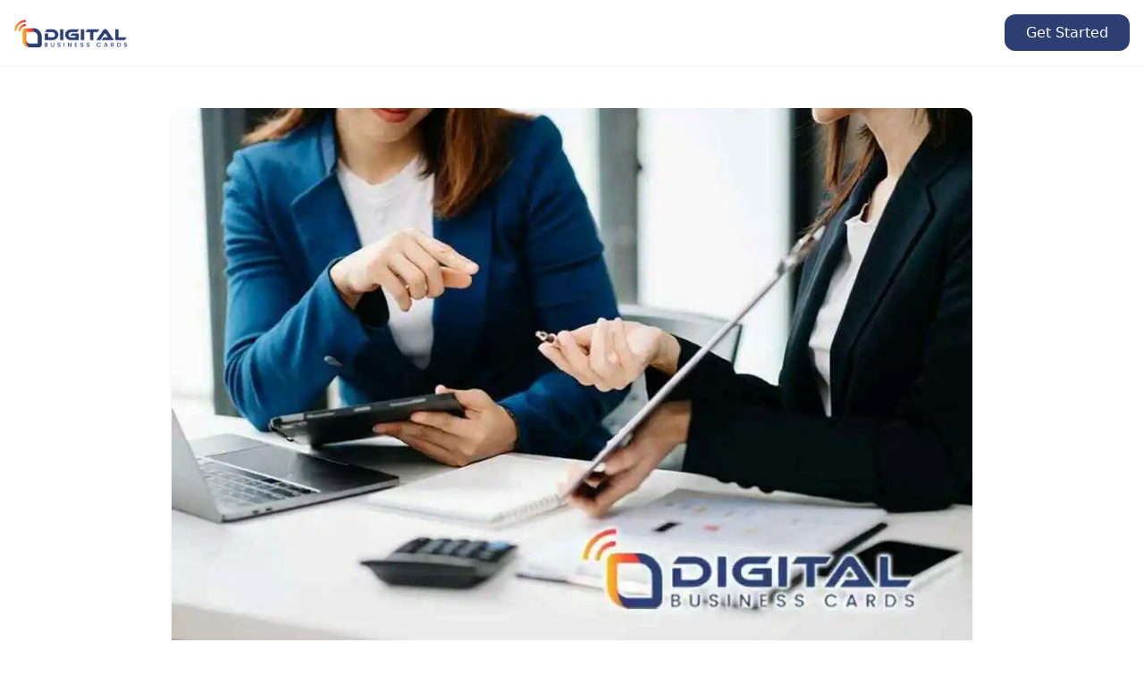

--- FILE ---
content_type: text/html; charset=UTF-8
request_url: https://www.thedigitalbusinesscards.com/the-power-of-networking-with-digital-business-cards/
body_size: 25371
content:
<!DOCTYPE html>
<html lang="en-US" dir="ltr">

<head> <script type="text/javascript">if(!gform){document.addEventListener("gform_main_scripts_loaded",function(){gform.scriptsLoaded=!0}),window.addEventListener("DOMContentLoaded",function(){gform.domLoaded=!0});var gform={domLoaded:!1,scriptsLoaded:!1,initializeOnLoaded:function(o){gform.domLoaded&&gform.scriptsLoaded?o():!gform.domLoaded&&gform.scriptsLoaded?window.addEventListener("DOMContentLoaded",o):document.addEventListener("gform_main_scripts_loaded",o)},hooks:{action:{},filter:{}},addAction:function(o,n,r,t){gform.addHook("action",o,n,r,t)},addFilter:function(o,n,r,t){gform.addHook("filter",o,n,r,t)},doAction:function(o){gform.doHook("action",o,arguments)},applyFilters:function(o){return gform.doHook("filter",o,arguments)},removeAction:function(o,n){gform.removeHook("action",o,n)},removeFilter:function(o,n,r){gform.removeHook("filter",o,n,r)},addHook:function(o,n,r,t,i){null==gform.hooks[o][n]&&(gform.hooks[o][n]=[]);var e=gform.hooks[o][n];null==i&&(i=n+"_"+e.length),null==t&&(t=10),gform.hooks[o][n].push({tag:i,callable:r,priority:t})},doHook:function(o,n,r){if(r=Array.prototype.slice.call(r,1),null!=gform.hooks[o][n]){var t,i=gform.hooks[o][n];i.sort(function(o,n){return o.priority-n.priority});for(var e=0;e<i.length;e++)"function"!=typeof(t=i[e].callable)&&(t=window[t]),"action"==o?t.apply(null,r):r[0]=t.apply(null,r)}if("filter"==o)return r[0]},removeHook:function(o,n,r,t){if(null!=gform.hooks[o][n])for(var i=gform.hooks[o][n],e=i.length-1;0<=e;e--)null!=t&&t!=i[e].tag||null!=r&&r!=i[e].priority||i.splice(e,1)}}}</script><meta charset="UTF-8"><script>if(navigator.userAgent.match(/MSIE|Internet Explorer/i)||navigator.userAgent.match(/Trident\/7\..*?rv:11/i)){var href=document.location.href;if(!href.match(/[?&]nowprocket/)){if(href.indexOf("?")==-1){if(href.indexOf("#")==-1){document.location.href=href+"?nowprocket=1"}else{document.location.href=href.replace("#","?nowprocket=1#")}}else{if(href.indexOf("#")==-1){document.location.href=href+"&nowprocket=1"}else{document.location.href=href.replace("#","&nowprocket=1#")}}}}</script><script>class RocketLazyLoadScripts{constructor(){this.triggerEvents=["keydown","mousedown","mousemove","touchmove","touchstart","touchend","wheel"],this.userEventHandler=this._triggerListener.bind(this),this.touchStartHandler=this._onTouchStart.bind(this),this.touchMoveHandler=this._onTouchMove.bind(this),this.touchEndHandler=this._onTouchEnd.bind(this),this.clickHandler=this._onClick.bind(this),this.interceptedClicks=[],window.addEventListener("pageshow",e=>{this.persisted=e.persisted}),window.addEventListener("DOMContentLoaded",()=>{this._preconnect3rdParties()}),this.delayedScripts={normal:[],async:[],defer:[]},this.trash=[],this.allJQueries=[]}_addUserInteractionListener(e){if(document.hidden){e._triggerListener();return}this.triggerEvents.forEach(t=>window.addEventListener(t,e.userEventHandler,{passive:!0})),window.addEventListener("touchstart",e.touchStartHandler,{passive:!0}),window.addEventListener("mousedown",e.touchStartHandler),document.addEventListener("visibilitychange",e.userEventHandler)}_removeUserInteractionListener(){this.triggerEvents.forEach(e=>window.removeEventListener(e,this.userEventHandler,{passive:!0})),document.removeEventListener("visibilitychange",this.userEventHandler)}_onTouchStart(e){"HTML"!==e.target.tagName&&(window.addEventListener("touchend",this.touchEndHandler),window.addEventListener("mouseup",this.touchEndHandler),window.addEventListener("touchmove",this.touchMoveHandler,{passive:!0}),window.addEventListener("mousemove",this.touchMoveHandler),e.target.addEventListener("click",this.clickHandler),this._renameDOMAttribute(e.target,"onclick","rocket-onclick"),this._pendingClickStarted())}_onTouchMove(e){window.removeEventListener("touchend",this.touchEndHandler),window.removeEventListener("mouseup",this.touchEndHandler),window.removeEventListener("touchmove",this.touchMoveHandler,{passive:!0}),window.removeEventListener("mousemove",this.touchMoveHandler),e.target.removeEventListener("click",this.clickHandler),this._renameDOMAttribute(e.target,"rocket-onclick","onclick"),this._pendingClickFinished()}_onTouchEnd(e){window.removeEventListener("touchend",this.touchEndHandler),window.removeEventListener("mouseup",this.touchEndHandler),window.removeEventListener("touchmove",this.touchMoveHandler,{passive:!0}),window.removeEventListener("mousemove",this.touchMoveHandler)}_onClick(e){e.target.removeEventListener("click",this.clickHandler),this._renameDOMAttribute(e.target,"rocket-onclick","onclick"),this.interceptedClicks.push(e),e.preventDefault(),e.stopPropagation(),e.stopImmediatePropagation(),this._pendingClickFinished()}_replayClicks(){window.removeEventListener("touchstart",this.touchStartHandler,{passive:!0}),window.removeEventListener("mousedown",this.touchStartHandler),this.interceptedClicks.forEach(e=>{e.target.dispatchEvent(new MouseEvent("click",{view:e.view,bubbles:!0,cancelable:!0}))})}_waitForPendingClicks(){return new Promise(e=>{this._isClickPending?this._pendingClickFinished=e:e()})}_pendingClickStarted(){this._isClickPending=!0}_pendingClickFinished(){this._isClickPending=!1}_renameDOMAttribute(e,t,i){e.hasAttribute&&e.hasAttribute(t)&&(event.target.setAttribute(i,event.target.getAttribute(t)),event.target.removeAttribute(t))}_triggerListener(){this._removeUserInteractionListener(this),"loading"===document.readyState?document.addEventListener("DOMContentLoaded",this._loadEverythingNow.bind(this)):this._loadEverythingNow()}_preconnect3rdParties(){let e=[];document.querySelectorAll("script[type=rocketlazyloadscript]").forEach(t=>{if(t.hasAttribute("src")){let i=new URL(t.src).origin;i!==location.origin&&e.push({src:i,crossOrigin:t.crossOrigin||"module"===t.getAttribute("data-rocket-type")})}}),e=[...new Map(e.map(e=>[JSON.stringify(e),e])).values()],this._batchInjectResourceHints(e,"preconnect")}async _loadEverythingNow(){this.lastBreath=Date.now(),this._delayEventListeners(this),this._delayJQueryReady(this),this._handleDocumentWrite(),this._registerAllDelayedScripts(),this._preloadAllScripts(),await this._loadScriptsFromList(this.delayedScripts.normal),await this._loadScriptsFromList(this.delayedScripts.defer),await this._loadScriptsFromList(this.delayedScripts.async);try{await this._triggerDOMContentLoaded(),await this._triggerWindowLoad()}catch(e){console.error(e)}window.dispatchEvent(new Event("rocket-allScriptsLoaded")),this._waitForPendingClicks().then(()=>{this._replayClicks()}),this._emptyTrash()}_registerAllDelayedScripts(){document.querySelectorAll("script[type=rocketlazyloadscript]").forEach(e=>{e.hasAttribute("data-rocket-src")?e.hasAttribute("async")&&!1!==e.async?this.delayedScripts.async.push(e):e.hasAttribute("defer")&&!1!==e.defer||"module"===e.getAttribute("data-rocket-type")?this.delayedScripts.defer.push(e):this.delayedScripts.normal.push(e):this.delayedScripts.normal.push(e)})}async _transformScript(e){return await this._littleBreath(),new Promise(t=>{function i(){e.setAttribute("data-rocket-status","executed"),t()}function r(){e.setAttribute("data-rocket-status","failed"),t()}try{let n=e.getAttribute("data-rocket-type"),s=e.getAttribute("data-rocket-src");if(n?(e.type=n,e.removeAttribute("data-rocket-type")):e.removeAttribute("type"),e.addEventListener("load",i),e.addEventListener("error",r),s)e.src=s,e.removeAttribute("data-rocket-src");else if(navigator.userAgent.indexOf("Firefox/")>0){var a=document.createElement("script");[...e.attributes].forEach(e=>{"type"!==e.nodeName&&a.setAttribute("data-rocket-type"===e.nodeName?"type":e.nodeName,e.nodeValue)}),a.text=e.text,e.parentNode.replaceChild(a,e),i()}else e.src="data:text/javascript;base64,"+window.btoa(unescape(encodeURIComponent(e.text)))}catch(o){r()}})}async _loadScriptsFromList(e){let t=e.shift();return t&&t.isConnected?(await this._transformScript(t),this._loadScriptsFromList(e)):Promise.resolve()}_preloadAllScripts(){this._batchInjectResourceHints([...this.delayedScripts.normal,...this.delayedScripts.defer,...this.delayedScripts.async],"preload")}_batchInjectResourceHints(e,t){var i=document.createDocumentFragment();e.forEach(e=>{let r=e.getAttribute&&e.getAttribute("data-rocket-src")||e.src;if(r){let n=document.createElement("link");n.href=r,n.rel=t,"preconnect"!==t&&(n.as="script"),e.getAttribute&&"module"===e.getAttribute("data-rocket-type")&&(n.crossOrigin=!0),e.crossOrigin&&(n.crossOrigin=e.crossOrigin),e.integrity&&(n.integrity=e.integrity),i.appendChild(n),this.trash.push(n)}}),document.head.appendChild(i)}_delayEventListeners(e){let t={};function i(e,i){!function e(i){!t[i]&&(t[i]={originalFunctions:{add:i.addEventListener,remove:i.removeEventListener},eventsToRewrite:[]},i.addEventListener=function(){arguments[0]=r(arguments[0]),t[i].originalFunctions.add.apply(i,arguments)},i.removeEventListener=function(){arguments[0]=r(arguments[0]),t[i].originalFunctions.remove.apply(i,arguments)});function r(e){return t[i].eventsToRewrite.indexOf(e)>=0?"rocket-"+e:e}}(e),t[e].eventsToRewrite.push(i)}function r(e,t){let i=e[t];Object.defineProperty(e,t,{get:()=>i||function(){},set(r){e["rocket"+t]=i=r}})}i(document,"DOMContentLoaded"),i(window,"DOMContentLoaded"),i(window,"load"),i(window,"pageshow"),i(document,"readystatechange"),r(document,"onreadystatechange"),r(window,"onload"),r(window,"onpageshow")}_delayJQueryReady(e){let t;function i(i){if(i&&i.fn&&!e.allJQueries.includes(i)){i.fn.ready=i.fn.init.prototype.ready=function(t){return e.domReadyFired?t.bind(document)(i):document.addEventListener("rocket-DOMContentLoaded",()=>t.bind(document)(i)),i([])};let r=i.fn.on;i.fn.on=i.fn.init.prototype.on=function(){if(this[0]===window){function e(e){return e.split(" ").map(e=>"load"===e||0===e.indexOf("load.")?"rocket-jquery-load":e).join(" ")}"string"==typeof arguments[0]||arguments[0]instanceof String?arguments[0]=e(arguments[0]):"object"==typeof arguments[0]&&Object.keys(arguments[0]).forEach(t=>{delete Object.assign(arguments[0],{[e(t)]:arguments[0][t]})[t]})}return r.apply(this,arguments),this},e.allJQueries.push(i)}t=i}i(window.jQuery),Object.defineProperty(window,"jQuery",{get:()=>t,set(e){i(e)}})}async _triggerDOMContentLoaded(){this.domReadyFired=!0,await this._littleBreath(),document.dispatchEvent(new Event("rocket-DOMContentLoaded")),await this._littleBreath(),window.dispatchEvent(new Event("rocket-DOMContentLoaded")),await this._littleBreath(),document.dispatchEvent(new Event("rocket-readystatechange")),await this._littleBreath(),document.rocketonreadystatechange&&document.rocketonreadystatechange()}async _triggerWindowLoad(){await this._littleBreath(),window.dispatchEvent(new Event("rocket-load")),await this._littleBreath(),window.rocketonload&&window.rocketonload(),await this._littleBreath(),this.allJQueries.forEach(e=>e(window).trigger("rocket-jquery-load")),await this._littleBreath();let e=new Event("rocket-pageshow");e.persisted=this.persisted,window.dispatchEvent(e),await this._littleBreath(),window.rocketonpageshow&&window.rocketonpageshow({persisted:this.persisted})}_handleDocumentWrite(){let e=new Map;document.write=document.writeln=function(t){let i=document.currentScript;i||console.error("WPRocket unable to document.write this: "+t);let r=document.createRange(),n=i.parentElement,s=e.get(i);void 0===s&&(s=i.nextSibling,e.set(i,s));let a=document.createDocumentFragment();r.setStart(a,0),a.appendChild(r.createContextualFragment(t)),n.insertBefore(a,s)}}async _littleBreath(){Date.now()-this.lastBreath>45&&(await this._requestAnimFrame(),this.lastBreath=Date.now())}async _requestAnimFrame(){return document.hidden?new Promise(e=>setTimeout(e)):new Promise(e=>requestAnimationFrame(e))}_emptyTrash(){this.trash.forEach(e=>e.remove())}static run(){let e=new RocketLazyLoadScripts;e._addUserInteractionListener(e)}}RocketLazyLoadScripts.run();</script>
    
    <meta name="viewport" content="width=device-width, initial-scale=1.0">
    <link rel="profile" href="https://gmpg.org/xfn/11">
    <meta name='robots' content='index, follow, max-image-preview:large, max-snippet:-1, max-video-preview:-1' />

	<!-- This site is optimized with the Yoast SEO Premium plugin v20.2.1 (Yoast SEO v20.6) - https://yoast.com/wordpress/plugins/seo/ -->
	<title>The Power of Networking with Digital Business Cards</title><style id="rocket-critical-css">.screen-reader-text{clip:rect(1px,1px,1px,1px);word-wrap:normal!important;border:0;clip-path:inset(50%);height:1px;margin:-1px;overflow:hidden;overflow-wrap:normal!important;padding:0;position:absolute!important;width:1px}:root{--woocommerce:#720eec;--wc-green:#7ad03a;--wc-red:#a00;--wc-orange:#ffba00;--wc-blue:#2ea2cc;--wc-primary:#720eec;--wc-primary-text:#fcfbfe;--wc-secondary:#e9e6ed;--wc-secondary-text:#515151;--wc-highlight:#958e09;--wc-highligh-text:white;--wc-content-bg:#fff;--wc-subtext:#767676;--wc-form-border-color:rgba(32, 7, 7, 0.8);--wc-form-border-radius:4px;--wc-form-border-width:1px}:root{--woocommerce:#720eec;--wc-green:#7ad03a;--wc-red:#a00;--wc-orange:#ffba00;--wc-blue:#2ea2cc;--wc-primary:#720eec;--wc-primary-text:#fcfbfe;--wc-secondary:#e9e6ed;--wc-secondary-text:#515151;--wc-highlight:#958e09;--wc-highligh-text:white;--wc-content-bg:#fff;--wc-subtext:#767676;--wc-form-border-color:rgba(32, 7, 7, 0.8);--wc-form-border-radius:4px;--wc-form-border-width:1px}.screen-reader-text{clip:rect(1px,1px,1px,1px);height:1px;overflow:hidden;position:absolute!important;width:1px;word-wrap:normal!important}</style><link rel="preload" href="https://www.thedigitalbusinesscards.com/wp-content/cache/min/1/dea4ea594c77707f4480323200babbf0.css" data-rocket-async="style" as="style" onload="this.onload=null;this.rel='stylesheet'" onerror="this.removeAttribute('data-rocket-async')"  media="all" data-minify="1" />
	<link rel="canonical" href="https://www.thedigitalbusinesscards.com/the-power-of-networking-with-digital-business-cards/" />
	<meta property="og:locale" content="en_US" />
	<meta property="og:type" content="article" />
	<meta property="og:title" content="The Power of Networking with Digital Business Cards" />
	<meta property="og:description" content="Understanding The Concept of Digital Business Cards Recognising the Importance of Networking Tools in Business Communication Networking tools are vital to business communication. They help foster relationships, open new opportunities, and expand your professional circles. One of the most traditional networking tools, the business card, has long served as the physical embodiment of one&#8217;s professional [&hellip;]" />
	<meta property="og:url" content="https://www.thedigitalbusinesscards.com/the-power-of-networking-with-digital-business-cards/" />
	<meta property="og:site_name" content="Digital Business Cards" />
	<meta property="article:published_time" content="2023-10-10T22:11:35+00:00" />
	<meta property="article:modified_time" content="2024-08-02T05:33:11+00:00" />
	<meta property="og:image" content="https://i0.wp.com/www.thedigitalbusinesscards.com/wp-content/uploads/2024/01/the-power-of-networking-with-digital-business-cards-66ac6f8caac67.jpg" />
	<meta property="og:image:width" content="1080" />
	<meta property="og:image:height" content="718" />
	<meta property="og:image:type" content="image/jpeg" />
	<meta name="author" content="tylerd@leadmarketingstrategies.com" />
	<meta name="twitter:card" content="summary_large_image" />
	<meta name="twitter:label1" content="Written by" />
	<meta name="twitter:data1" content="tylerd@leadmarketingstrategies.com" />
	<meta name="twitter:label2" content="Est. reading time" />
	<meta name="twitter:data2" content="11 minutes" />
	<script type="application/ld+json" class="yoast-schema-graph">{"@context":"https://schema.org","@graph":[{"@type":"WebPage","@id":"https://www.thedigitalbusinesscards.com/the-power-of-networking-with-digital-business-cards/","url":"https://www.thedigitalbusinesscards.com/the-power-of-networking-with-digital-business-cards/","name":"The Power of Networking with Digital Business Cards","isPartOf":{"@id":"https://www.thedigitalbusinesscards.com/#website"},"primaryImageOfPage":{"@id":"https://www.thedigitalbusinesscards.com/the-power-of-networking-with-digital-business-cards/#primaryimage"},"image":{"@id":"https://www.thedigitalbusinesscards.com/the-power-of-networking-with-digital-business-cards/#primaryimage"},"thumbnailUrl":"https://i0.wp.com/www.thedigitalbusinesscards.com/wp-content/uploads/2024/01/the-power-of-networking-with-digital-business-cards-66ac6f8caac67.jpg","datePublished":"2023-10-10T22:11:35+00:00","dateModified":"2024-08-02T05:33:11+00:00","author":{"@id":"https://www.thedigitalbusinesscards.com/#/schema/person/b723fc23cc41354aa668a63db597d173"},"breadcrumb":{"@id":"https://www.thedigitalbusinesscards.com/the-power-of-networking-with-digital-business-cards/#breadcrumb"},"inLanguage":"en-US","potentialAction":[{"@type":"ReadAction","target":["https://www.thedigitalbusinesscards.com/the-power-of-networking-with-digital-business-cards/"]}]},{"@type":"ImageObject","inLanguage":"en-US","@id":"https://www.thedigitalbusinesscards.com/the-power-of-networking-with-digital-business-cards/#primaryimage","url":"https://i0.wp.com/www.thedigitalbusinesscards.com/wp-content/uploads/2024/01/the-power-of-networking-with-digital-business-cards-66ac6f8caac67.jpg","contentUrl":"https://i0.wp.com/www.thedigitalbusinesscards.com/wp-content/uploads/2024/01/the-power-of-networking-with-digital-business-cards-66ac6f8caac67.jpg","width":1080,"height":718},{"@type":"BreadcrumbList","@id":"https://www.thedigitalbusinesscards.com/the-power-of-networking-with-digital-business-cards/#breadcrumb","itemListElement":[{"@type":"ListItem","position":1,"name":"Home","item":"https://www.thedigitalbusinesscards.com/"},{"@type":"ListItem","position":2,"name":"The Power of Networking with Digital Business Cards"}]},{"@type":"WebSite","@id":"https://www.thedigitalbusinesscards.com/#website","url":"https://www.thedigitalbusinesscards.com/","name":"Digital Business Cards","description":"","potentialAction":[{"@type":"SearchAction","target":{"@type":"EntryPoint","urlTemplate":"https://www.thedigitalbusinesscards.com/?s={search_term_string}"},"query-input":"required name=search_term_string"}],"inLanguage":"en-US"},{"@type":"Person","@id":"https://www.thedigitalbusinesscards.com/#/schema/person/b723fc23cc41354aa668a63db597d173","name":"tylerd@leadmarketingstrategies.com","image":{"@type":"ImageObject","inLanguage":"en-US","@id":"https://www.thedigitalbusinesscards.com/#/schema/person/image/","url":"https://secure.gravatar.com/avatar/40753a49afd08ee03e74b4ef8e26bdca14f9f4d8ffa82c237a903e8d5a6a870c?s=96&d=mm&r=g","contentUrl":"https://secure.gravatar.com/avatar/40753a49afd08ee03e74b4ef8e26bdca14f9f4d8ffa82c237a903e8d5a6a870c?s=96&d=mm&r=g","caption":"tylerd@leadmarketingstrategies.com"}}]}</script>
	<!-- / Yoast SEO Premium plugin. -->


<link rel='dns-prefetch' href='//www.google.com' />
<link rel='dns-prefetch' href='//i0.wp.com' />
<link href='https://i0.wp.com' rel='preconnect' />
<style id='wp-img-auto-sizes-contain-inline-css'>
img:is([sizes=auto i],[sizes^="auto," i]){contain-intrinsic-size:3000px 1500px}
/*# sourceURL=wp-img-auto-sizes-contain-inline-css */
</style>
<style id='wp-emoji-styles-inline-css'>

	img.wp-smiley, img.emoji {
		display: inline !important;
		border: none !important;
		box-shadow: none !important;
		height: 1em !important;
		width: 1em !important;
		margin: 0 0.07em !important;
		vertical-align: -0.1em !important;
		background: none !important;
		padding: 0 !important;
	}
/*# sourceURL=wp-emoji-styles-inline-css */
</style>
<style id='wp-block-library-inline-css'>
:root{--wp-block-synced-color:#7a00df;--wp-block-synced-color--rgb:122,0,223;--wp-bound-block-color:var(--wp-block-synced-color);--wp-editor-canvas-background:#ddd;--wp-admin-theme-color:#007cba;--wp-admin-theme-color--rgb:0,124,186;--wp-admin-theme-color-darker-10:#006ba1;--wp-admin-theme-color-darker-10--rgb:0,107,160.5;--wp-admin-theme-color-darker-20:#005a87;--wp-admin-theme-color-darker-20--rgb:0,90,135;--wp-admin-border-width-focus:2px}@media (min-resolution:192dpi){:root{--wp-admin-border-width-focus:1.5px}}.wp-element-button{cursor:pointer}:root .has-very-light-gray-background-color{background-color:#eee}:root .has-very-dark-gray-background-color{background-color:#313131}:root .has-very-light-gray-color{color:#eee}:root .has-very-dark-gray-color{color:#313131}:root .has-vivid-green-cyan-to-vivid-cyan-blue-gradient-background{background:linear-gradient(135deg,#00d084,#0693e3)}:root .has-purple-crush-gradient-background{background:linear-gradient(135deg,#34e2e4,#4721fb 50%,#ab1dfe)}:root .has-hazy-dawn-gradient-background{background:linear-gradient(135deg,#faaca8,#dad0ec)}:root .has-subdued-olive-gradient-background{background:linear-gradient(135deg,#fafae1,#67a671)}:root .has-atomic-cream-gradient-background{background:linear-gradient(135deg,#fdd79a,#004a59)}:root .has-nightshade-gradient-background{background:linear-gradient(135deg,#330968,#31cdcf)}:root .has-midnight-gradient-background{background:linear-gradient(135deg,#020381,#2874fc)}:root{--wp--preset--font-size--normal:16px;--wp--preset--font-size--huge:42px}.has-regular-font-size{font-size:1em}.has-larger-font-size{font-size:2.625em}.has-normal-font-size{font-size:var(--wp--preset--font-size--normal)}.has-huge-font-size{font-size:var(--wp--preset--font-size--huge)}.has-text-align-center{text-align:center}.has-text-align-left{text-align:left}.has-text-align-right{text-align:right}.has-fit-text{white-space:nowrap!important}#end-resizable-editor-section{display:none}.aligncenter{clear:both}.items-justified-left{justify-content:flex-start}.items-justified-center{justify-content:center}.items-justified-right{justify-content:flex-end}.items-justified-space-between{justify-content:space-between}.screen-reader-text{border:0;clip-path:inset(50%);height:1px;margin:-1px;overflow:hidden;padding:0;position:absolute;width:1px;word-wrap:normal!important}.screen-reader-text:focus{background-color:#ddd;clip-path:none;color:#444;display:block;font-size:1em;height:auto;left:5px;line-height:normal;padding:15px 23px 14px;text-decoration:none;top:5px;width:auto;z-index:100000}html :where(.has-border-color){border-style:solid}html :where([style*=border-top-color]){border-top-style:solid}html :where([style*=border-right-color]){border-right-style:solid}html :where([style*=border-bottom-color]){border-bottom-style:solid}html :where([style*=border-left-color]){border-left-style:solid}html :where([style*=border-width]){border-style:solid}html :where([style*=border-top-width]){border-top-style:solid}html :where([style*=border-right-width]){border-right-style:solid}html :where([style*=border-bottom-width]){border-bottom-style:solid}html :where([style*=border-left-width]){border-left-style:solid}html :where(img[class*=wp-image-]){height:auto;max-width:100%}:where(figure){margin:0 0 1em}html :where(.is-position-sticky){--wp-admin--admin-bar--position-offset:var(--wp-admin--admin-bar--height,0px)}@media screen and (max-width:600px){html :where(.is-position-sticky){--wp-admin--admin-bar--position-offset:0px}}

/*# sourceURL=wp-block-library-inline-css */
</style>
<style id='global-styles-inline-css'>
:root{--wp--preset--aspect-ratio--square: 1;--wp--preset--aspect-ratio--4-3: 4/3;--wp--preset--aspect-ratio--3-4: 3/4;--wp--preset--aspect-ratio--3-2: 3/2;--wp--preset--aspect-ratio--2-3: 2/3;--wp--preset--aspect-ratio--16-9: 16/9;--wp--preset--aspect-ratio--9-16: 9/16;--wp--preset--color--black: #000000;--wp--preset--color--cyan-bluish-gray: #abb8c3;--wp--preset--color--white: #ffffff;--wp--preset--color--pale-pink: #f78da7;--wp--preset--color--vivid-red: #cf2e2e;--wp--preset--color--luminous-vivid-orange: #ff6900;--wp--preset--color--luminous-vivid-amber: #fcb900;--wp--preset--color--light-green-cyan: #7bdcb5;--wp--preset--color--vivid-green-cyan: #00d084;--wp--preset--color--pale-cyan-blue: #8ed1fc;--wp--preset--color--vivid-cyan-blue: #0693e3;--wp--preset--color--vivid-purple: #9b51e0;--wp--preset--gradient--vivid-cyan-blue-to-vivid-purple: linear-gradient(135deg,rgb(6,147,227) 0%,rgb(155,81,224) 100%);--wp--preset--gradient--light-green-cyan-to-vivid-green-cyan: linear-gradient(135deg,rgb(122,220,180) 0%,rgb(0,208,130) 100%);--wp--preset--gradient--luminous-vivid-amber-to-luminous-vivid-orange: linear-gradient(135deg,rgb(252,185,0) 0%,rgb(255,105,0) 100%);--wp--preset--gradient--luminous-vivid-orange-to-vivid-red: linear-gradient(135deg,rgb(255,105,0) 0%,rgb(207,46,46) 100%);--wp--preset--gradient--very-light-gray-to-cyan-bluish-gray: linear-gradient(135deg,rgb(238,238,238) 0%,rgb(169,184,195) 100%);--wp--preset--gradient--cool-to-warm-spectrum: linear-gradient(135deg,rgb(74,234,220) 0%,rgb(151,120,209) 20%,rgb(207,42,186) 40%,rgb(238,44,130) 60%,rgb(251,105,98) 80%,rgb(254,248,76) 100%);--wp--preset--gradient--blush-light-purple: linear-gradient(135deg,rgb(255,206,236) 0%,rgb(152,150,240) 100%);--wp--preset--gradient--blush-bordeaux: linear-gradient(135deg,rgb(254,205,165) 0%,rgb(254,45,45) 50%,rgb(107,0,62) 100%);--wp--preset--gradient--luminous-dusk: linear-gradient(135deg,rgb(255,203,112) 0%,rgb(199,81,192) 50%,rgb(65,88,208) 100%);--wp--preset--gradient--pale-ocean: linear-gradient(135deg,rgb(255,245,203) 0%,rgb(182,227,212) 50%,rgb(51,167,181) 100%);--wp--preset--gradient--electric-grass: linear-gradient(135deg,rgb(202,248,128) 0%,rgb(113,206,126) 100%);--wp--preset--gradient--midnight: linear-gradient(135deg,rgb(2,3,129) 0%,rgb(40,116,252) 100%);--wp--preset--font-size--small: 13px;--wp--preset--font-size--medium: 20px;--wp--preset--font-size--large: 36px;--wp--preset--font-size--x-large: 42px;--wp--preset--spacing--20: 0.44rem;--wp--preset--spacing--30: 0.67rem;--wp--preset--spacing--40: 1rem;--wp--preset--spacing--50: 1.5rem;--wp--preset--spacing--60: 2.25rem;--wp--preset--spacing--70: 3.38rem;--wp--preset--spacing--80: 5.06rem;--wp--preset--shadow--natural: 6px 6px 9px rgba(0, 0, 0, 0.2);--wp--preset--shadow--deep: 12px 12px 50px rgba(0, 0, 0, 0.4);--wp--preset--shadow--sharp: 6px 6px 0px rgba(0, 0, 0, 0.2);--wp--preset--shadow--outlined: 6px 6px 0px -3px rgb(255, 255, 255), 6px 6px rgb(0, 0, 0);--wp--preset--shadow--crisp: 6px 6px 0px rgb(0, 0, 0);}:where(.is-layout-flex){gap: 0.5em;}:where(.is-layout-grid){gap: 0.5em;}body .is-layout-flex{display: flex;}.is-layout-flex{flex-wrap: wrap;align-items: center;}.is-layout-flex > :is(*, div){margin: 0;}body .is-layout-grid{display: grid;}.is-layout-grid > :is(*, div){margin: 0;}:where(.wp-block-columns.is-layout-flex){gap: 2em;}:where(.wp-block-columns.is-layout-grid){gap: 2em;}:where(.wp-block-post-template.is-layout-flex){gap: 1.25em;}:where(.wp-block-post-template.is-layout-grid){gap: 1.25em;}.has-black-color{color: var(--wp--preset--color--black) !important;}.has-cyan-bluish-gray-color{color: var(--wp--preset--color--cyan-bluish-gray) !important;}.has-white-color{color: var(--wp--preset--color--white) !important;}.has-pale-pink-color{color: var(--wp--preset--color--pale-pink) !important;}.has-vivid-red-color{color: var(--wp--preset--color--vivid-red) !important;}.has-luminous-vivid-orange-color{color: var(--wp--preset--color--luminous-vivid-orange) !important;}.has-luminous-vivid-amber-color{color: var(--wp--preset--color--luminous-vivid-amber) !important;}.has-light-green-cyan-color{color: var(--wp--preset--color--light-green-cyan) !important;}.has-vivid-green-cyan-color{color: var(--wp--preset--color--vivid-green-cyan) !important;}.has-pale-cyan-blue-color{color: var(--wp--preset--color--pale-cyan-blue) !important;}.has-vivid-cyan-blue-color{color: var(--wp--preset--color--vivid-cyan-blue) !important;}.has-vivid-purple-color{color: var(--wp--preset--color--vivid-purple) !important;}.has-black-background-color{background-color: var(--wp--preset--color--black) !important;}.has-cyan-bluish-gray-background-color{background-color: var(--wp--preset--color--cyan-bluish-gray) !important;}.has-white-background-color{background-color: var(--wp--preset--color--white) !important;}.has-pale-pink-background-color{background-color: var(--wp--preset--color--pale-pink) !important;}.has-vivid-red-background-color{background-color: var(--wp--preset--color--vivid-red) !important;}.has-luminous-vivid-orange-background-color{background-color: var(--wp--preset--color--luminous-vivid-orange) !important;}.has-luminous-vivid-amber-background-color{background-color: var(--wp--preset--color--luminous-vivid-amber) !important;}.has-light-green-cyan-background-color{background-color: var(--wp--preset--color--light-green-cyan) !important;}.has-vivid-green-cyan-background-color{background-color: var(--wp--preset--color--vivid-green-cyan) !important;}.has-pale-cyan-blue-background-color{background-color: var(--wp--preset--color--pale-cyan-blue) !important;}.has-vivid-cyan-blue-background-color{background-color: var(--wp--preset--color--vivid-cyan-blue) !important;}.has-vivid-purple-background-color{background-color: var(--wp--preset--color--vivid-purple) !important;}.has-black-border-color{border-color: var(--wp--preset--color--black) !important;}.has-cyan-bluish-gray-border-color{border-color: var(--wp--preset--color--cyan-bluish-gray) !important;}.has-white-border-color{border-color: var(--wp--preset--color--white) !important;}.has-pale-pink-border-color{border-color: var(--wp--preset--color--pale-pink) !important;}.has-vivid-red-border-color{border-color: var(--wp--preset--color--vivid-red) !important;}.has-luminous-vivid-orange-border-color{border-color: var(--wp--preset--color--luminous-vivid-orange) !important;}.has-luminous-vivid-amber-border-color{border-color: var(--wp--preset--color--luminous-vivid-amber) !important;}.has-light-green-cyan-border-color{border-color: var(--wp--preset--color--light-green-cyan) !important;}.has-vivid-green-cyan-border-color{border-color: var(--wp--preset--color--vivid-green-cyan) !important;}.has-pale-cyan-blue-border-color{border-color: var(--wp--preset--color--pale-cyan-blue) !important;}.has-vivid-cyan-blue-border-color{border-color: var(--wp--preset--color--vivid-cyan-blue) !important;}.has-vivid-purple-border-color{border-color: var(--wp--preset--color--vivid-purple) !important;}.has-vivid-cyan-blue-to-vivid-purple-gradient-background{background: var(--wp--preset--gradient--vivid-cyan-blue-to-vivid-purple) !important;}.has-light-green-cyan-to-vivid-green-cyan-gradient-background{background: var(--wp--preset--gradient--light-green-cyan-to-vivid-green-cyan) !important;}.has-luminous-vivid-amber-to-luminous-vivid-orange-gradient-background{background: var(--wp--preset--gradient--luminous-vivid-amber-to-luminous-vivid-orange) !important;}.has-luminous-vivid-orange-to-vivid-red-gradient-background{background: var(--wp--preset--gradient--luminous-vivid-orange-to-vivid-red) !important;}.has-very-light-gray-to-cyan-bluish-gray-gradient-background{background: var(--wp--preset--gradient--very-light-gray-to-cyan-bluish-gray) !important;}.has-cool-to-warm-spectrum-gradient-background{background: var(--wp--preset--gradient--cool-to-warm-spectrum) !important;}.has-blush-light-purple-gradient-background{background: var(--wp--preset--gradient--blush-light-purple) !important;}.has-blush-bordeaux-gradient-background{background: var(--wp--preset--gradient--blush-bordeaux) !important;}.has-luminous-dusk-gradient-background{background: var(--wp--preset--gradient--luminous-dusk) !important;}.has-pale-ocean-gradient-background{background: var(--wp--preset--gradient--pale-ocean) !important;}.has-electric-grass-gradient-background{background: var(--wp--preset--gradient--electric-grass) !important;}.has-midnight-gradient-background{background: var(--wp--preset--gradient--midnight) !important;}.has-small-font-size{font-size: var(--wp--preset--font-size--small) !important;}.has-medium-font-size{font-size: var(--wp--preset--font-size--medium) !important;}.has-large-font-size{font-size: var(--wp--preset--font-size--large) !important;}.has-x-large-font-size{font-size: var(--wp--preset--font-size--x-large) !important;}
/*# sourceURL=global-styles-inline-css */
</style>

<style id='classic-theme-styles-inline-css'>
/*! This file is auto-generated */
.wp-block-button__link{color:#fff;background-color:#32373c;border-radius:9999px;box-shadow:none;text-decoration:none;padding:calc(.667em + 2px) calc(1.333em + 2px);font-size:1.125em}.wp-block-file__button{background:#32373c;color:#fff;text-decoration:none}
/*# sourceURL=/wp-includes/css/classic-themes.min.css */
</style>

<link rel='preload'  href='https://www.thedigitalbusinesscards.com/wp-content/plugins/woocommerce/assets/css/woocommerce-smallscreen.css?ver=10.4.3' data-rocket-async="style" as="style" onload="this.onload=null;this.rel='stylesheet'" onerror="this.removeAttribute('data-rocket-async')"  media='only screen and (max-width: 768px)' />

<style id='woocommerce-inline-inline-css'>
.woocommerce form .form-row .required { visibility: visible; }
/*# sourceURL=woocommerce-inline-inline-css */
</style>



<script src="https://www.thedigitalbusinesscards.com/wp-includes/js/jquery/jquery.min.js?ver=3.7.1" id="jquery-core-js" defer></script>
<script src="https://www.thedigitalbusinesscards.com/wp-includes/js/jquery/jquery-migrate.min.js?ver=3.4.1" id="jquery-migrate-js" defer></script>
<script data-minify="1" src="https://www.thedigitalbusinesscards.com/wp-content/cache/min/1/wp-content/plugins/recaptcha-woo/js/rcfwc.js?ver=1769086126" id="rcfwc-js-js" defer></script>
<script type="rocketlazyloadscript" data-rocket-src="https://www.google.com/recaptcha/api.js?explicit&amp;hl=en_US&amp;ver=6.9" id="recaptcha-js"></script>
<script src="https://www.thedigitalbusinesscards.com/wp-content/plugins/woocommerce/assets/js/jquery-blockui/jquery.blockUI.min.js?ver=2.7.0-wc.10.4.3" id="wc-jquery-blockui-js" defer data-wp-strategy="defer"></script>
<script id="wc-add-to-cart-js-extra">
var wc_add_to_cart_params = {"ajax_url":"/wp-admin/admin-ajax.php","wc_ajax_url":"/?wc-ajax=%%endpoint%%","i18n_view_cart":"View cart","cart_url":"https://www.thedigitalbusinesscards.com/cart/","is_cart":"","cart_redirect_after_add":"no"};
//# sourceURL=wc-add-to-cart-js-extra
</script>
<script src="https://www.thedigitalbusinesscards.com/wp-content/plugins/woocommerce/assets/js/frontend/add-to-cart.min.js?ver=10.4.3" id="wc-add-to-cart-js" defer data-wp-strategy="defer"></script>
<script src="https://www.thedigitalbusinesscards.com/wp-content/plugins/woocommerce/assets/js/js-cookie/js.cookie.min.js?ver=2.1.4-wc.10.4.3" id="wc-js-cookie-js" defer data-wp-strategy="defer"></script>
<script id="woocommerce-js-extra">
var woocommerce_params = {"ajax_url":"/wp-admin/admin-ajax.php","wc_ajax_url":"/?wc-ajax=%%endpoint%%","i18n_password_show":"Show password","i18n_password_hide":"Hide password"};
//# sourceURL=woocommerce-js-extra
</script>
<script src="https://www.thedigitalbusinesscards.com/wp-content/plugins/woocommerce/assets/js/frontend/woocommerce.min.js?ver=10.4.3" id="woocommerce-js" defer data-wp-strategy="defer"></script>
		<script>
			document.documentElement.className = document.documentElement.className.replace( 'no-js', 'js' );
		</script>
				<style>
			.no-js img.lazyload { display: none; }
			figure.wp-block-image img.lazyloading { min-width: 150px; }
							.lazyload, .lazyloading { opacity: 0; }
				.lazyloaded {
					opacity: 1;
					transition: opacity 400ms;
					transition-delay: 0ms;
				}
					</style>
			<noscript><style>.woocommerce-product-gallery{ opacity: 1 !important; }</style></noscript>
	<link rel="icon" href="https://i0.wp.com/www.thedigitalbusinesscards.com/wp-content/uploads/2023/02/cropped-digital-business-cards-icon-min-60x60.jpg" sizes="32x32" />
<link rel="icon" href="https://i0.wp.com/www.thedigitalbusinesscards.com/wp-content/uploads/2023/02/cropped-digital-business-cards-icon-min-300x300.jpg" sizes="192x192" />
<link rel="apple-touch-icon" href="https://i0.wp.com/www.thedigitalbusinesscards.com/wp-content/uploads/2023/02/cropped-digital-business-cards-icon-min-300x300.jpg" />
<meta name="msapplication-TileImage" content="https://i0.wp.com/www.thedigitalbusinesscards.com/wp-content/uploads/2023/02/cropped-digital-business-cards-icon-min-300x300.jpg" />
<script type="rocketlazyloadscript">
/*! loadCSS rel=preload polyfill. [c]2017 Filament Group, Inc. MIT License */
(function(w){"use strict";if(!w.loadCSS){w.loadCSS=function(){}}
var rp=loadCSS.relpreload={};rp.support=(function(){var ret;try{ret=w.document.createElement("link").relList.supports("preload")}catch(e){ret=!1}
return function(){return ret}})();rp.bindMediaToggle=function(link){var finalMedia=link.media||"all";function enableStylesheet(){link.media=finalMedia}
if(link.addEventListener){link.addEventListener("load",enableStylesheet)}else if(link.attachEvent){link.attachEvent("onload",enableStylesheet)}
setTimeout(function(){link.rel="stylesheet";link.media="only x"});setTimeout(enableStylesheet,3000)};rp.poly=function(){if(rp.support()){return}
var links=w.document.getElementsByTagName("link");for(var i=0;i<links.length;i++){var link=links[i];if(link.rel==="preload"&&link.getAttribute("as")==="style"&&!link.getAttribute("data-loadcss")){link.setAttribute("data-loadcss",!0);rp.bindMediaToggle(link)}}};if(!rp.support()){rp.poly();var run=w.setInterval(rp.poly,500);if(w.addEventListener){w.addEventListener("load",function(){rp.poly();w.clearInterval(run)})}else if(w.attachEvent){w.attachEvent("onload",function(){rp.poly();w.clearInterval(run)})}}
if(typeof exports!=="undefined"){exports.loadCSS=loadCSS}
else{w.loadCSS=loadCSS}}(typeof global!=="undefined"?global:this))
</script>
</head>

<body class="wp-singular post-template-default single single-post postid-679 single-format-standard wp-embed-responsive wp-theme-dbc theme-dbc woocommerce-no-js">
    
    <div id="page" class="site">
        <a class="skip-link screen-reader-text" href="#primary">Skip to content</a>

        <header id="masthead" class="site-header bg-white shadow-sm sticky top-0 z-50">
            <div class="container mx-auto px-4">
                <div class="flex items-center justify-between py-4">

                    <!-- Logo -->
                    <div class="site-branding">
                        <a href="https://www.thedigitalbusinesscards.com/" class="flex items-center space-x-2">
                                                            <img 
                                    alt="Digital Business Cards"
                                     data-src="https://i0.wp.com/www.thedigitalbusinesscards.com/wp-content/themes/dbc/assets/images/digital-business-cards-logo-horizontal.png" class="h-8 w-auto lazyload" src="[data-uri]" /><noscript><img src="https://i0.wp.com/www.thedigitalbusinesscards.com/wp-content/themes/dbc/assets/images/digital-business-cards-logo-horizontal.png"
                                    alt="Digital Business Cards"
                                    class="h-8 w-auto" /></noscript>
                                                    </a>
                    </div>

                    <!-- Primary Navigation - Desktop -->
                    <nav id="site-navigation" class="main-navigation hidden lg:block" aria-label="Primary Navigation">
                        <ul id="primary-menu" class="flex items-center space-x-8"><li id="menu-item-43" class="menu-item menu-item-type-post_type menu-item-object-page menu-item-home menu-item-43"><a href="https://www.thedigitalbusinesscards.com/">Home</a></li>
<li id="menu-item-353" class="menu-item menu-item-type-post_type menu-item-object-page menu-item-353"><a href="https://www.thedigitalbusinesscards.com/how-it-works/">How It Works</a></li>
<li id="menu-item-308" class="menu-item menu-item-type-post_type menu-item-object-page menu-item-308"><a href="https://www.thedigitalbusinesscards.com/pricing-plans/">Pricing</a></li>
<li id="menu-item-355" class="menu-item menu-item-type-post_type menu-item-object-page menu-item-355"><a href="https://www.thedigitalbusinesscards.com/reviews/">Reviews</a></li>
<li id="menu-item-341" class="menu-item menu-item-type-post_type menu-item-object-page menu-item-341"><a href="https://www.thedigitalbusinesscards.com/blog/">Blog</a></li>
</ul>                    </nav>

                    <!-- Auth Buttons -->
                    <div class="header-actions flex items-center space-x-4">
                                                    <a href="https://www.thedigitalbusinesscards.com/?page_id=31"
                                class="hidden lg:inline-block text-gray-700 hover:text-primary">
                                Login
                            </a>
                            <a href="https://www.thedigitalbusinesscards.com/?page_id=31"
                                class="px-6 py-2 bg-primary text-white rounded-lg hover:bg-opacity-90 transition">
                                Get Started
                            </a>
                        
                        <!-- Mobile Menu Toggle -->
                        <button id="mobile-menu-toggle"
                            class="lg:hidden text-gray-700 hover:text-primary focus:outline-none"
                            aria-label="Toggle mobile menu"
                            aria-expanded="false">
                            <svg class="w-6 h-6" fill="none" stroke="currentColor" viewBox="0 0 24 24">
                                <path stroke-linecap="round" stroke-linejoin="round" stroke-width="2" d="M4 6h16M4 12h16M4 18h16" />
                            </svg>
                        </button>
                    </div>
                </div>

                <!-- Mobile Navigation -->
                <nav id="mobile-navigation"
                    class="mobile-navigation lg:hidden hidden pb-4"
                    aria-label="Mobile Navigation">
                    <ul id="mobile-menu" class="flex flex-col space-y-4"><li class="menu-item menu-item-type-post_type menu-item-object-page menu-item-home menu-item-43"><a href="https://www.thedigitalbusinesscards.com/">Home</a></li>
<li class="menu-item menu-item-type-post_type menu-item-object-page menu-item-353"><a href="https://www.thedigitalbusinesscards.com/how-it-works/">How It Works</a></li>
<li class="menu-item menu-item-type-post_type menu-item-object-page menu-item-308"><a href="https://www.thedigitalbusinesscards.com/pricing-plans/">Pricing</a></li>
<li class="menu-item menu-item-type-post_type menu-item-object-page menu-item-355"><a href="https://www.thedigitalbusinesscards.com/reviews/">Reviews</a></li>
<li class="menu-item menu-item-type-post_type menu-item-object-page menu-item-341"><a href="https://www.thedigitalbusinesscards.com/blog/">Blog</a></li>
</ul>                </nav>
            </div>
        </header>

        <div id="content" class="site-content">
<main id="primary" class="site-main">
    <div class="container mx-auto px-4 py-12">
        <div class="max-w-4xl mx-auto">

            
                <article id="post-679" class="bg-white rounded-lg shadow-md overflow-hidden post-679 post type-post status-publish format-standard has-post-thumbnail hentry category-digital-networking-strategies">

                                            <div class="featured-image">
                            <img width="1024" height="681"   alt="" decoding="async" fetchpriority="high" data-srcset="https://i0.wp.com/www.thedigitalbusinesscards.com/wp-content/uploads/2024/01/the-power-of-networking-with-digital-business-cards-66ac6f8caac67-1024x681.jpg 1024w, https://i0.wp.com/www.thedigitalbusinesscards.com/wp-content/uploads/2024/01/the-power-of-networking-with-digital-business-cards-66ac6f8caac67-300x199.jpg 300w, https://i0.wp.com/www.thedigitalbusinesscards.com/wp-content/uploads/2024/01/the-power-of-networking-with-digital-business-cards-66ac6f8caac67-768x511.jpg 768w, https://i0.wp.com/www.thedigitalbusinesscards.com/wp-content/uploads/2024/01/the-power-of-networking-with-digital-business-cards-66ac6f8caac67-60x40.jpg 60w, https://i0.wp.com/www.thedigitalbusinesscards.com/wp-content/uploads/2024/01/the-power-of-networking-with-digital-business-cards-66ac6f8caac67-110x73.jpg 110w, https://i0.wp.com/www.thedigitalbusinesscards.com/wp-content/uploads/2024/01/the-power-of-networking-with-digital-business-cards-66ac6f8caac67-600x399.jpg 600w, https://i0.wp.com/www.thedigitalbusinesscards.com/wp-content/uploads/2024/01/the-power-of-networking-with-digital-business-cards-66ac6f8caac67.jpg 1080w"  data-src="https://i0.wp.com/www.thedigitalbusinesscards.com/wp-content/uploads/2024/01/the-power-of-networking-with-digital-business-cards-66ac6f8caac67-1024x681.jpg" data-sizes="(max-width: 1024px) 100vw, 1024px" class="w-full h-auto wp-post-image lazyload" src="[data-uri]" /><noscript><img width="1024" height="681" src="https://i0.wp.com/www.thedigitalbusinesscards.com/wp-content/uploads/2024/01/the-power-of-networking-with-digital-business-cards-66ac6f8caac67-1024x681.jpg" class="w-full h-auto wp-post-image" alt="" decoding="async" fetchpriority="high" srcset="https://i0.wp.com/www.thedigitalbusinesscards.com/wp-content/uploads/2024/01/the-power-of-networking-with-digital-business-cards-66ac6f8caac67-1024x681.jpg 1024w, https://i0.wp.com/www.thedigitalbusinesscards.com/wp-content/uploads/2024/01/the-power-of-networking-with-digital-business-cards-66ac6f8caac67-300x199.jpg 300w, https://i0.wp.com/www.thedigitalbusinesscards.com/wp-content/uploads/2024/01/the-power-of-networking-with-digital-business-cards-66ac6f8caac67-768x511.jpg 768w, https://i0.wp.com/www.thedigitalbusinesscards.com/wp-content/uploads/2024/01/the-power-of-networking-with-digital-business-cards-66ac6f8caac67-60x40.jpg 60w, https://i0.wp.com/www.thedigitalbusinesscards.com/wp-content/uploads/2024/01/the-power-of-networking-with-digital-business-cards-66ac6f8caac67-110x73.jpg 110w, https://i0.wp.com/www.thedigitalbusinesscards.com/wp-content/uploads/2024/01/the-power-of-networking-with-digital-business-cards-66ac6f8caac67-600x399.jpg 600w, https://i0.wp.com/www.thedigitalbusinesscards.com/wp-content/uploads/2024/01/the-power-of-networking-with-digital-business-cards-66ac6f8caac67.jpg 1080w" sizes="(max-width: 1024px) 100vw, 1024px" /></noscript>                        </div>
                    
                    <div class="p-8">
                        <header class="entry-header mb-6">
                            <h1 class="text-4xl md:text-5xl font-bold mb-4">The Power of Networking with Digital Business Cards</h1>
                            <div class="flex flex-wrap items-center gap-4 text-gray-600">
                                <div class="flex items-center">
                                    <svg class="w-5 h-5 mr-2" fill="none" stroke="currentColor" viewBox="0 0 24 24">
                                        <path stroke-linecap="round" stroke-linejoin="round" stroke-width="2" d="M8 7V3m8 4V3m-9 8h10M5 21h14a2 2 0 002-2V7a2 2 0 00-2-2H5a2 2 0 00-2 2v12a2 2 0 002 2z"></path>
                                    </svg>
                                    October 10, 2023                                </div>

                                <div class="flex items-center">
                                    <svg class="w-5 h-5 mr-2" fill="none" stroke="currentColor" viewBox="0 0 24 24">
                                        <path stroke-linecap="round" stroke-linejoin="round" stroke-width="2" d="M16 7a4 4 0 11-8 0 4 4 0 018 0zM12 14a7 7 0 00-7 7h14a7 7 0 00-7-7z"></path>
                                    </svg>
                                    <a href="https://www.thedigitalbusinesscards.com/author/tylerdleadmarketingstrategies-com/" title="Posts by tylerd@leadmarketingstrategies.com" rel="author">tylerd@leadmarketingstrategies.com</a>                                </div>

                                                                    <div class="flex items-center">
                                        <svg class="w-5 h-5 mr-2" fill="none" stroke="currentColor" viewBox="0 0 24 24">
                                            <path stroke-linecap="round" stroke-linejoin="round" stroke-width="2" d="M12 8v4l3 3m6-3a9 9 0 11-18 0 9 9 0 0118 0z"></path>
                                        </svg>
                                        12 min read
                                    </div>
                                
                                                                    <div class="flex items-center">
                                        <svg class="w-5 h-5 mr-2" fill="none" stroke="currentColor" viewBox="0 0 24 24">
                                            <path stroke-linecap="round" stroke-linejoin="round" stroke-width="2" d="M7 7h.01M7 3h5c.512 0 1.024.195 1.414.586l7 7a2 2 0 010 2.828l-7 7a2 2 0 01-2.828 0l-7-7A1.994 1.994 0 013 12V7a4 4 0 014-4z"></path>
                                        </svg>
                                        <a href="https://www.thedigitalbusinesscards.com/category/digital-networking-strategies/" rel="category tag">Digital Networking Strategies</a>                                    </div>
                                                            </div>
                        </header>

                        <div class="entry-content prose max-w-none">
                            <h2><b>Understanding The Concept of Digital Business Cards</b></h2>
<h3><b>Recognising the Importance of Networking Tools in Business Communication</b></h3>
<p><span style="font-weight: 400;">Networking tools are vital to business communication. They help foster relationships, open new opportunities, and expand your professional circles. One of the most traditional networking tools, the business card, has long served as the physical embodiment of one&#8217;s professional details and presence. However, with technological advancements, the physical, paper business card is gradually being replaced by its digital counterpart.</span></p>
<p><span style="font-weight: 400;">In the digital age where the business landscape is evolving rapidly, digital networking tools like The </span><a href="https://www.thedigitalbusinesscards.com/"><span style="font-weight: 400;">Digital Business Cards</span></a><span style="font-weight: 400;"> are becoming an integral part of business communication. They not only allow professionals to easily share pertinent contact details but also help businesses create a strong online presence, thereby elevating their business communication strategies.</span></p>
<h3><b>A Look into High-tech Networking</b></h3>
<p><span style="font-weight: 400;">Over the past decade, the shift from traditional to digital cards has been significant. This trend can largely be attributed to the rise of networking technologies and the increasing importance of a strong digital presence in business. Digital business cards offer a myriad of benefits over traditional paper cards.</span></p>
<p><span style="font-weight: 400;">For one, they are cost-effective as they eliminate the need for printing and distribution. They also pose an unlimited sharing potential unlike physical cards which can be limited in quantity. Another significant advantage that digital business cards have over their traditional counterparts is the ease of keeping the information up-to-date. </span></p>
<h2><b>Exploring the Digital Business Cards &#8211; How It Works</b></h2>
<h3><b>Mechanism Behind Digital Networking</b></h3>
<p><span style="font-weight: 400;">Digital networking is a relatively new concept, and it relies largely on digital tools such as the Digital Business Cards to make connections and share important information with other professionals. Digital business cards work by allowing you to create a digital version of your business card which you can then share online via email or through social media networks.</span></p>
<p><span style="font-weight: 400;">The mechanism behind digital networking is quite simple. You create a business profile with all the necessary details like your name, job title, contact details, and your company&#8217;s name. Once this is done, you generate a QR code or a digital link which, when scanned or clicked, redirects to your business profile.</span></p>
<h3><b>Role of Digital Card Design In Smart Business Cards</b></h3>
<p><span style="font-weight: 400;">One of the most important factors about your digital business cards is the design. </span><a href="https://www.thedigitalbusinesscards.com/how-it-works/"><span style="font-weight: 400;">How It Works</span></a><span style="font-weight: 400;"> is seamlessly integrated into this aspect. And when design meets technology, you get smart business cards. Digital card design is much more than just aesthetics. In fact, the design of your cards plays a critical role in how effectively they communicate your brand message.</span></p>
<p><span style="font-weight: 400;">A well-designed digital business card can set a strong first impression, as it&#8217;s visually appealing while still being easy to read and navigate. Modern, user-friendly interfaces are vital to ensure that your digital business card&#8217;s functionality matches its visual appeal. Your company&#8217;s logo should be prominently featured and your contact information should be easy to read.</span></p>
<h2><b>The Contactless Networking Era and Digital Contact Cards</b></h2>
<h3><b>Contactless Networking</b></h3>
<p><span style="font-weight: 400;">Contactless networking heralds a new era of professional interaction that doesn’t merely replace the traditional methods but augments them with new-age, digital practices. This new normal has been greatly influenced by the widespread adoption of e-business card solutions. </span></p>
<p><span style="font-weight: 400;">Contactless networking strategies allow professionals to bypass physical limitations and reach broader networks regardless of geographical boundaries. This not only results in more effective networking but also aligns with the health and safety measures necessitated by the COVID-19 pandemic.</span></p>
<h3><b>An Alternative to Conventional Cards</b></h3>
<p><span style="font-weight: 400;">E-business cards, or digital business cards, offer a modern alternative to their conventional paper counterparts. In today&#8217;s digital age, the relevance and efficiency these digital business cards offer cannot be overstated. Compared to traditional business cards, e-business cards are versatile, eco-friendly, cost-effective and offer unlimited sharing capabilities. They can instantly be shared through various digital platforms such as email, text messages and social networks, hence extending the reach beyond physical boundaries.</span></p>
<p><span style="font-weight: 400;">Moreover, updating and managing digital cards is a breeze compared to their physical selves. Whether updating job details, changing contact numbers, adding social media profiles, or updating the business logo, all amendments are literally just a click away. This makes them a much-preferred tool for contactless networking.</span></p>
<h2><b>Pricing &amp; Plans for the Digital Business Cards</b></h2>
<h3><b>An Overview of Pricing of Online Business Cards</b></h3>
<p><span style="font-weight: 400;">Just as important as the design, utility, and simplicity of a digital business card, is its cost. When looking at the cost-effectiveness of digital business cards, it is important to take a holistic approach. The </span><a href="https://www.thedigitalbusinesscards.com/pricing-plans/"><span style="font-weight: 400;">Pricing &amp; Plans</span></a><span style="font-weight: 400;"> section of online business cards is readily available on the website, providing transparency and allowing one to easily compare costs against potential benefits.</span></p>
<p><span style="font-weight: 400;">While at first glance, a digital business card may seem like an added expense, considering the usability, durability, flexibility, and the boundless sharing capacity these cards offer, it becomes clear that they&#8217;re worth the investment. Add to it the money saved on printing and distribution of physical cards, making the digital alternative significantly more cost-effective.</span></p>
<h3><b>Examining Various Plans and Packages</b></h3>
<p><span style="font-weight: 400;">Digital business cards come with various plans and packages, tailored to suit diverse business needs and budgets. Some organizations may opt for basic packages that cover all the fundamental features such as creating and sharing of the digital card, while others might find premium packages more fitting, which come with extra perks like the ability to customize the card design, track views and analytics, add more digital content like portfolios or presentations etc.</span></p>
<p><span style="font-weight: 400;">When choosing the right package, it isn&#8217;t just about the initial cost. It is important also to consider long-term savings and benefits. Keep in mind your professional needs, the frequency at which you share cards, the necessity to personalize the design, etc.</span></p>
<h2><b>Why Choose Digital Business Cards</b></h2>
<h3><b>Sustainability Factor</b></h3>
<p><span style="font-weight: 400;">Digital business cards are a win-win for both the environment and businesses. Over 7 billion traditional business cards are printed each year, and a staggering 88% of these cards are thrown away within a week of receipt. By switching to digital cards, businesses can significantly reduce the huge amount of waste generated by paper business cards. This is just one example of why digital business cards can be seen as a more eco-friendly, sustainable choice.</span></p>
<p><a href="https://www.thedigitalbusinesscards.com/about/"><span style="font-weight: 400;">About</span></a><span style="font-weight: 400;"> digital business cards, it&#8217;s noteworthy that by opting for them, businesses display a commitment to sustainability &#8211; a value that resonates with many modern consumers. In an era where consumers increasingly prioritize environmental consciousness, the use of digital business cards can be a powerful part of your brand&#8217;s sustainability narrative.</span></p>
<h3><b>Efficiency and Effectiveness</b></h3>
<p><span style="font-weight: 400;">Networking is a crucial aspect of professional life. Yet, the traditional form of networking, involving a physical exchange of business cards, often results in clutter and inefficiency. This is where digital business cards demonstrate their real value.</span></p>
<p><span style="font-weight: 400;">Being digital, these business cards can be shared and stored more conveniently than their paper equivalents. The recipient of your business card does not need to carry it around or worry about losing it, as it will always be available on their device. Furthermore, digital business cards allow you to connect with your contacts instantly. You can share a business card in a matter of clicks, making them a highly efficient and effective tool for networking.</span></p>
<h2><b>Digital Business Cards Helping Marketing Agencies </b></h2>
<h3><b>How Digital Cards Play a Vital Role in Lead Generation</b></h3>
<p><span style="font-weight: 400;">Digital business cards serve as a dynamic platform for businesses to showcase their brand, products, and services, significantly enhancing their visibility and impact. They not only allow for easy dissemination of contact information, but also provide a space for embedding social media profiles, and digital content like blogs, product portfolios, corporate videos, and more. This multifaceted digital platform, offering a plethora of information about a business, attracts potential leads and propels them through the sales funnel more effectively than traditional methods.</span></p>
<p><span style="font-weight: 400;">Moreover, the ease with which digital cards can be shared helps in amplifying the reach, resulting in a higher lead generation rate. Therefore, digital business cards, as effectively utilized by a </span><a href="https://www.leadmarketingstrategies.com/"><span style="font-weight: 400;">marketing agency in Commack, NY</span></a><span style="font-weight: 400;">, play a critical role in improving the overall lead generation process and increasing conversion rates..</span></p>
<h3><b>Expert Advice From Commack, NY Based Marketing Agency</b></h3>
<p><span style="font-weight: 400;">While digital business cards are advantageous, their efficacy in marketing and lead generation depends on strategic planning and effective implementation. As a Commack, NY based marketing agency, we emphasize the importance of creating a professional, eye-catching, and comprehensive digital business card, aligned with the brand aesthetic and value proposition.</span></p>
<p><span style="font-weight: 400;">We also recommend utilizing an interactive and engaging card design to capture the attention of your target audience. Including features like social media buttons or links to your website not only gives leads easy access to more information but also increases the chances of engagement and follow-up.</span></p>
<p><span style="font-weight: 400;">The beauty of digital business cards is their versatility &#8211; they can easily be modified based on feedback and changing business needs, ensuring they remain an effective tool in your marketing strategy.</span></p>
<h2><b>Business Card Alternatives</b></h2>
<h3><b>Expand Your Business Reach With Digital Cards</b></h3>
<p><span style="font-weight: 400;">In the competitive world of business, expanding your reach is crucial. Traditional business cards have always been an essential tool for this purpose. However, digital business cards provide significantly more advantages over their paper counterparts.</span></p>
<p><span style="font-weight: 400;">In addition to being cost-effective and eco-friendly, digital cards can be shared instantly regardless of geographic location, offering a boundless potential for spreading your professional details. With an internet connection and a digital platform, you can reach potential clients, partners and investors that would have otherwise been out of your reach with traditional business cards.</span></p>
<h3><b>How Digital Cards Aid in Maintaining a Business Contact Database</b></h3>
<p><span style="font-weight: 400;">Managing and maintaining a business contact database is a tedious, time-consuming process, yet crucial to effective business communication. With a </span><a href="https://www.thedigitalbusinesscards.com/blog/"><span style="font-weight: 400;">blog for digital businessBlog &#8211; Digital Business Cards cards</span></a><span style="font-weight: 400;"> can simplify this task by providing a streamlined approach to data collection and management.</span></p>
<p><span style="font-weight: 400;">Each time you share your digital card, you can capture the recipient&#8217;s contact details, which can be automatically saved and organized in your database. Moreover, unlike with physical cards, digital cards are harder to lose or misplace, ensuring that valuable contact information is not lost. Thus, digital cards not only ensure you never lose a contact, but also make the job of maintaining a business contact database smoother and more efficient.</span></p>
<h2><b>Your Partner for Digital Networking</b></h2>
<h3><b>Introduction to our Long Island Marketing Agency</b></h3>
<p><span style="font-weight: 400;">As the creators and marketers behind The Digital Business Cards, our Long Island Marketing Agency prides itself in its innovative solutions that grow from understanding the evolving dynamics of the digital networking world. We strive to empower professionals and businesses to leverage the power of digital networking. </span></p>
<p><span style="font-weight: 400;">We understand that in this digital age, efficient and effective communication is paramount. Therefore, we don&#8217;t simply provide a service, we commit ourselves to partner alongside businesses, providing them cutting-edge digital networking solutions that fit neatly within their dynamic requirements.</span></p>
<h3><b>Journey Towards Becoming The Go-to Agency For Digital Business Cards</b></h3>
<p><span style="font-weight: 400;">Our journey began with an insight: the professional networking world was evolving, transitioning from physical to digital platforms. We realized that the traditional networking tool &#8211; the paper business card, while useful, was lacking in comparison to what technological advancements could offer. Recognizing this gap, we committed to developing a digital solution that combined the efficiency, modernity, and eco-friendliness of digital technology with the time-tested effectiveness of business cards. </span></p>
<p><span style="font-weight: 400;">This understanding and commitment, bolstered by glowing reviews, served as the launching pad of our digital business cards. We aimed to make digital business cards mainstream and more accessible, and today, thanks to the positive </span><a href="https://www.thedigitalbusinesscards.com/reviews/"><span style="font-weight: 400;">reviews</span></a><span style="font-weight: 400;"> we&#8217;ve received, we are proud to be viewed as the go-to agency for digital business cards.</span></p>
<h2><b>Addressing Your Queries &amp; Concerns</b></h2>
<h3><b>Common Questions About Online Business Cards and Their Usage</b></h3>
<p><span style="font-weight: 400;">Online business cards or e-business cards have been a topic of interest for professionals across various sectors. The common questions range from &#8220;How to create an online business card?&#8221;, &#8220;How to share an online business card?&#8221; to &#8220;Can I customize them to align with my brand?&#8221; and so on.</span></p>
<p><span style="font-weight: 400;">Creating an online business card is a straightforward process. Platforms like The Digital Business Cards provide simple steps to create a card, giving various customization options to sync with your brand image.</span></p>
<h3><b>Solving Concerns Related To Digital Card Exchanges</b></h3>
<p><span style="font-weight: 400;">The concept of digital card exchanges might raise some concerns regarding the logistical aspects or the etiquette involved. People often wonder, &#8220;How do I politely ask someone to scan my QR code?&#8221;, &#8220;How will I know if my card was saved?&#8221;, or &#8220;What happens if the recipient is not tech-savvy?&#8221; </span></p>
<p><span style="font-weight: 400;">The answers to these concerns lie in the versatility of digital business cards. Politely asking someone to scan your QR code can be as simple as saying, &#8220;Can I share my business card with you? Please scan this QR code.&#8221; In terms of knowing if your card is saved, platforms like The Digital Business Cards often provide a feature enabling you to track the views and clicks on your card.</span></p>
<h2><b>Contact Us</b></h2>
<h3><b>How To Reach Our Marketing Agency in Commack, NY</b></h3>
<p><span style="font-weight: 400;">Our marketing agency is headquartered in Commack, NY, and we have established an extensive digital footprint to cater to clients worldwide. </span></p>
<p><span style="font-weight: 400;">Reach out to us via our </span><a href="https://www.thedigitalbusinesscards.com/contact-us/"><span style="font-weight: 400;">Contact</span></a><span style="font-weight: 400;"> page, where you can share your queries, suggestions, or partnership ideas. Our team strives to provide a prompt response and ensure all your digital networking needs are catered to.</span></p>
<h3><b>Join Our Community For Updates And Insights</b></h3>
<p><span style="font-weight: 400;">By joining our vibrant community, you&#8217;ll gain access to a plethora of updates and insights related to modern business networking. Stay up-to-date with the latest trends and gain insights into effectively using digital business cards to amplify your networking efforts. </span></p>
<p><span style="font-weight: 400;">Moreover, being part of our community allows you to share experiences and draw on collective knowledge from business professionals worldwide.</span></p>
<h3><b>Forge A Partnership For Modern Business Networking</b></h3>
<p><span style="font-weight: 400;">The Digital Business Cards is more than just a service provider. We aim to be partners to our clients on their journey to efficient and modern business networking. Our focus is on forging relationships that go beyond transactions. Together with our clients, we work towards building strategies that align business communication practices with the digital age, leveraging in-depth research, ongoing innovation and our state-of-the-art digital business card solutions.</span></p>
                        </div>

                                            </div>

                </article>

                
                                    <nav class="post-navigation mt-8 grid grid-cols-1 md:grid-cols-2 gap-4">
                                                    <a href="https://www.thedigitalbusinesscards.com/easily-build-your-professional-network-with-digital-business-cards/" class="card hover:shadow-lg transition-all duration-300 group">
                                <div class="text-sm text-gray-600 mb-2">← Previous Post</div>
                                <h4 class="font-bold group-hover:text-primary">Easily Build Your Professional Network with Digital Business Cards</h4>
                            </a>
                        
                                                    <a href="https://www.thedigitalbusinesscards.com/how-to-power-up-your-networking-with-digital-business-cards/" class="card hover:shadow-lg transition-all duration-300 group text-right">
                                <div class="text-sm text-gray-600 mb-2">Next Post →</div>
                                <h4 class="font-bold group-hover:text-primary">How to Power Up Your Networking with Digital Business Cards</h4>
                            </a>
                                            </nav>
                
            <div class="mt-12">
<!-- You can start editing here. -->


			<!-- If comments are open, but there are no comments. -->

	
	<div id="respond" class="comment-respond">
		<h3 id="reply-title" class="comment-reply-title">Leave a Reply <small><a rel="nofollow" id="cancel-comment-reply-link" href="/the-power-of-networking-with-digital-business-cards/#respond" style="display:none;">Cancel reply</a></small></h3><form action="https://www.thedigitalbusinesscards.com/wp-comments-post.php" method="post" id="commentform" class="comment-form"><p class="comment-notes"><span id="email-notes">Your email address will not be published.</span> <span class="required-field-message">Required fields are marked <span class="required">*</span></span></p><p class="comment-form-comment"><label for="comment">Comment <span class="required">*</span></label> <textarea id="comment" name="comment" cols="45" rows="8" maxlength="65525" required></textarea></p><p class="comment-form-author"><label for="author">Name <span class="required">*</span></label> <input id="author" name="author" type="text" value="" size="30" maxlength="245" autocomplete="name" required /></p>
<p class="comment-form-email"><label for="email">Email <span class="required">*</span></label> <input id="email" name="email" type="email" value="" size="30" maxlength="100" aria-describedby="email-notes" autocomplete="email" required /></p>
<p class="comment-form-url"><label for="url">Website</label> <input id="url" name="url" type="url" value="" size="30" maxlength="200" autocomplete="url" /></p>
<p class="comment-form-cookies-consent"><input id="wp-comment-cookies-consent" name="wp-comment-cookies-consent" type="checkbox" value="yes" /> <label for="wp-comment-cookies-consent">Save my name, email, and website in this browser for the next time I comment.</label></p>
<p class="form-submit"><input name="submit" type="submit" id="submit" class="submit" value="Post Comment" /> <input type='hidden' name='comment_post_ID' value='679' id='comment_post_ID' />
<input type='hidden' name='comment_parent' id='comment_parent' value='0' />
</p></form>	</div><!-- #respond -->
	</div>
        </div>
    </div>
</main>

    </div><!-- #content -->

    <footer id="colophon" class="site-footer bg-gray-900 text-white py-12 mt-16">
        <div class="container mx-auto px-4">
            <div class="grid grid-cols-1 md:grid-cols-2 lg:grid-cols-4 gap-8 mb-8">

                <!-- Footer Column 1 -->
                <div class="footer-column">
                    <h4 class="text-lg font-bold mb-4">
                        Digital Business Cards                    </h4>
                    <p class="text-gray-400 text-sm">
                        Create, manage, and share your digital business cards with ease. Join thousands of professionals already using our platform.
                    </p>
                </div>

                <!-- Footer Column 2 - Quick Links -->
                <div class="footer-column">
                    <h4 class="text-lg font-bold mb-4">Quick Links</h4>
                                    </div>

                <!-- Footer Column 3 - Widget Area -->
                <div class="footer-column">
                                            <h4 class="text-lg font-bold mb-4">Resources</h4>
                        <ul class="flex flex-col space-y-2 text-sm text-gray-400">
                            <li><a href="https://www.thedigitalbusinesscards.com/blog" class="hover:text-white">Blog</a></li>
                            <li><a href="https://www.thedigitalbusinesscards.com/how-it-works" class="hover:text-white">How It Works</a></li>
                            <li><a href="https://www.thedigitalbusinesscards.com/pricing" class="hover:text-white">Pricing</a></li>
                        </ul>
                                    </div>

                <!-- Footer Column 4 - Contact/Social -->
                <div class="footer-column">
                                            <h4 class="text-lg font-bold mb-4">Follow Us</h4>
                        <div class="flex space-x-4">
                            <a href="#" class="text-gray-400 hover:text-white" aria-label="Facebook">
                                <svg class="w-6 h-6" fill="currentColor" viewBox="0 0 24 24"><path d="M24 12.073c0-6.627-5.373-12-12-12s-12 5.373-12 12c0 5.99 4.388 10.954 10.125 11.854v-8.385H7.078v-3.47h3.047V9.43c0-3.007 1.792-4.669 4.533-4.669 1.312 0 2.686.235 2.686.235v2.953H15.83c-1.491 0-1.956.925-1.956 1.874v2.25h3.328l-.532 3.47h-2.796v8.385C19.612 23.027 24 18.062 24 12.073z"/></svg>                            </a>
                            <a href="#" class="text-gray-400 hover:text-white" aria-label="Twitter">
                                <svg class="w-6 h-6" fill="currentColor" viewBox="0 0 24 24"><path d="M23.953 4.57a10 10 0 01-2.825.775 4.958 4.958 0 002.163-2.723c-.951.555-2.005.959-3.127 1.184a4.92 4.92 0 00-8.384 4.482C7.69 8.095 4.067 6.13 1.64 3.162a4.822 4.822 0 00-.666 2.475c0 1.71.87 3.213 2.188 4.096a4.904 4.904 0 01-2.228-.616v.06a4.923 4.923 0 003.946 4.827 4.996 4.996 0 01-2.212.085 4.936 4.936 0 004.604 3.417 9.867 9.867 0 01-6.102 2.105c-.39 0-.779-.023-1.17-.067a13.995 13.995 0 007.557 2.209c9.053 0 13.998-7.496 13.998-13.985 0-.21 0-.42-.015-.63A9.935 9.935 0 0024 4.59z"/></svg>                            </a>
                            <a href="#" class="text-gray-400 hover:text-white" aria-label="LinkedIn">
                                <svg class="w-6 h-6" fill="currentColor" viewBox="0 0 24 24"><path d="M20.447 20.452h-3.554v-5.569c0-1.328-.027-3.037-1.852-3.037-1.853 0-2.136 1.445-2.136 2.939v5.667H9.351V9h3.414v1.561h.046c.477-.9 1.637-1.85 3.37-1.85 3.601 0 4.267 2.37 4.267 5.455v6.286zM5.337 7.433c-1.144 0-2.063-.926-2.063-2.065 0-1.138.92-2.063 2.063-2.063 1.14 0 2.064.925 2.064 2.063 0 1.139-.925 2.065-2.064 2.065zm1.782 13.019H3.555V9h3.564v11.452zM22.225 0H1.771C.792 0 0 .774 0 1.729v20.542C0 23.227.792 24 1.771 24h20.451C23.2 24 24 23.227 24 22.271V1.729C24 .774 23.2 0 22.222 0h.003z"/></svg>                            </a>
                            <a href="#" class="text-gray-400 hover:text-white" aria-label="Instagram">
                                <svg class="w-6 h-6" fill="currentColor" viewBox="0 0 24 24"><path d="M12 0C8.74 0 8.333.015 7.053.072 5.775.132 4.905.333 4.14.63c-.789.306-1.459.717-2.126 1.384S.935 3.35.63 4.14C.333 4.905.131 5.775.072 7.053.012 8.333 0 8.74 0 12s.015 3.667.072 4.947c.06 1.277.261 2.148.558 2.913.306.788.717 1.459 1.384 2.126.667.666 1.336 1.079 2.126 1.384.766.296 1.636.499 2.913.558C8.333 23.988 8.74 24 12 24s3.667-.015 4.947-.072c1.277-.06 2.148-.262 2.913-.558.788-.306 1.459-.718 2.126-1.384.666-.667 1.079-1.335 1.384-2.126.296-.765.499-1.636.558-2.913.06-1.28.072-1.687.072-4.947s-.015-3.667-.072-4.947c-.06-1.277-.262-2.149-.558-2.913-.306-.789-.718-1.459-1.384-2.126C21.319 1.347 20.651.935 19.86.63c-.765-.297-1.636-.499-2.913-.558C15.667.012 15.26 0 12 0zm0 2.16c3.203 0 3.585.016 4.85.071 1.17.055 1.805.249 2.227.415.562.217.96.477 1.382.896.419.42.679.819.896 1.381.164.422.36 1.057.413 2.227.057 1.266.07 1.646.07 4.85s-.015 3.585-.074 4.85c-.061 1.17-.256 1.805-.421 2.227-.224.562-.479.96-.899 1.382-.419.419-.824.679-1.38.896-.42.164-1.065.36-2.235.413-1.274.057-1.649.07-4.859.07-3.211 0-3.586-.015-4.859-.074-1.171-.061-1.816-.256-2.236-.421-.569-.224-.96-.479-1.379-.899-.421-.419-.69-.824-.9-1.38-.165-.42-.359-1.065-.42-2.235-.045-1.26-.061-1.649-.061-4.844 0-3.196.016-3.586.061-4.861.061-1.17.255-1.814.42-2.234.21-.57.479-.96.9-1.381.419-.419.81-.689 1.379-.898.42-.166 1.051-.361 2.221-.421 1.275-.045 1.65-.06 4.859-.06l.045.03zm0 3.678c-3.405 0-6.162 2.76-6.162 6.162 0 3.405 2.76 6.162 6.162 6.162 3.405 0 6.162-2.76 6.162-6.162 0-3.405-2.76-6.162-6.162-6.162zM12 16c-2.21 0-4-1.79-4-4s1.79-4 4-4 4 1.79 4 4-1.79 4-4 4zm7.846-10.405c0 .795-.646 1.44-1.44 1.44-.795 0-1.44-.646-1.44-1.44 0-.794.646-1.439 1.44-1.439.793-.001 1.44.645 1.44 1.439z"/></svg>                            </a>
                        </div>
                                    </div>
            </div>

            <!-- Footer Bottom -->
            <div class="border-t border-gray-800 pt-8 mt-8">
                <div class="flex flex-col md:flex-row justify-between items-center text-sm text-gray-400">
                    <p class="mb-4 md:mb-0">
                        &copy; 2026 Digital Business Cards. All rights reserved.
                    </p>
                    <div class="flex space-x-6">
                        <a href="https://www.thedigitalbusinesscards.com/privacy-policy" class="hover:text-white">Privacy Policy</a>
                        <a href="https://www.thedigitalbusinesscards.com/terms-conditions" class="hover:text-white">Terms & Conditions</a>
                        <a href="https://www.thedigitalbusinesscards.com/contact-us" class="hover:text-white">Contact</a>
                    </div>
                </div>
            </div>
        </div>
    </footer>
    </div><!-- #page -->

    <script type="speculationrules">
{"prefetch":[{"source":"document","where":{"and":[{"href_matches":"/*"},{"not":{"href_matches":["/wp-*.php","/wp-admin/*","/wp-content/uploads/*","/wp-content/*","/wp-content/plugins/*","/wp-content/themes/dbc/*","/*\\?(.+)"]}},{"not":{"selector_matches":"a[rel~=\"nofollow\"]"}},{"not":{"selector_matches":".no-prefetch, .no-prefetch a"}}]},"eagerness":"conservative"}]}
</script>
	<script type="rocketlazyloadscript">
		(function () {
			var c = document.body.className;
			c = c.replace(/woocommerce-no-js/, 'woocommerce-js');
			document.body.className = c;
		})();
	</script>
	<script id="rocket-browser-checker-js-after">
"use strict";var _createClass=function(){function defineProperties(target,props){for(var i=0;i<props.length;i++){var descriptor=props[i];descriptor.enumerable=descriptor.enumerable||!1,descriptor.configurable=!0,"value"in descriptor&&(descriptor.writable=!0),Object.defineProperty(target,descriptor.key,descriptor)}}return function(Constructor,protoProps,staticProps){return protoProps&&defineProperties(Constructor.prototype,protoProps),staticProps&&defineProperties(Constructor,staticProps),Constructor}}();function _classCallCheck(instance,Constructor){if(!(instance instanceof Constructor))throw new TypeError("Cannot call a class as a function")}var RocketBrowserCompatibilityChecker=function(){function RocketBrowserCompatibilityChecker(options){_classCallCheck(this,RocketBrowserCompatibilityChecker),this.passiveSupported=!1,this._checkPassiveOption(this),this.options=!!this.passiveSupported&&options}return _createClass(RocketBrowserCompatibilityChecker,[{key:"_checkPassiveOption",value:function(self){try{var options={get passive(){return!(self.passiveSupported=!0)}};window.addEventListener("test",null,options),window.removeEventListener("test",null,options)}catch(err){self.passiveSupported=!1}}},{key:"initRequestIdleCallback",value:function(){!1 in window&&(window.requestIdleCallback=function(cb){var start=Date.now();return setTimeout(function(){cb({didTimeout:!1,timeRemaining:function(){return Math.max(0,50-(Date.now()-start))}})},1)}),!1 in window&&(window.cancelIdleCallback=function(id){return clearTimeout(id)})}},{key:"isDataSaverModeOn",value:function(){return"connection"in navigator&&!0===navigator.connection.saveData}},{key:"supportsLinkPrefetch",value:function(){var elem=document.createElement("link");return elem.relList&&elem.relList.supports&&elem.relList.supports("prefetch")&&window.IntersectionObserver&&"isIntersecting"in IntersectionObserverEntry.prototype}},{key:"isSlowConnection",value:function(){return"connection"in navigator&&"effectiveType"in navigator.connection&&("2g"===navigator.connection.effectiveType||"slow-2g"===navigator.connection.effectiveType)}}]),RocketBrowserCompatibilityChecker}();
//# sourceURL=rocket-browser-checker-js-after
</script>
<script id="rocket-preload-links-js-extra">
var RocketPreloadLinksConfig = {"excludeUris":"/(?:.+/)?feed(?:/(?:.+/?)?)?$|/(?:.+/)?embed/|/checkout/|/cart/|/my-account/|/(index\\.php/)?(.*)wp\\-json(/.*|$)|/refer/|/go/|/recommend/|/recommends/","usesTrailingSlash":"1","imageExt":"jpg|jpeg|gif|png|tiff|bmp|webp|avif|pdf|doc|docx|xls|xlsx|php","fileExt":"jpg|jpeg|gif|png|tiff|bmp|webp|avif|pdf|doc|docx|xls|xlsx|php|html|htm","siteUrl":"https://www.thedigitalbusinesscards.com","onHoverDelay":"100","rateThrottle":"3"};
//# sourceURL=rocket-preload-links-js-extra
</script>
<script id="rocket-preload-links-js-after">
(function() {
"use strict";var r="function"==typeof Symbol&&"symbol"==typeof Symbol.iterator?function(e){return typeof e}:function(e){return e&&"function"==typeof Symbol&&e.constructor===Symbol&&e!==Symbol.prototype?"symbol":typeof e},e=function(){function i(e,t){for(var n=0;n<t.length;n++){var i=t[n];i.enumerable=i.enumerable||!1,i.configurable=!0,"value"in i&&(i.writable=!0),Object.defineProperty(e,i.key,i)}}return function(e,t,n){return t&&i(e.prototype,t),n&&i(e,n),e}}();function i(e,t){if(!(e instanceof t))throw new TypeError("Cannot call a class as a function")}var t=function(){function n(e,t){i(this,n),this.browser=e,this.config=t,this.options=this.browser.options,this.prefetched=new Set,this.eventTime=null,this.threshold=1111,this.numOnHover=0}return e(n,[{key:"init",value:function(){!this.browser.supportsLinkPrefetch()||this.browser.isDataSaverModeOn()||this.browser.isSlowConnection()||(this.regex={excludeUris:RegExp(this.config.excludeUris,"i"),images:RegExp(".("+this.config.imageExt+")$","i"),fileExt:RegExp(".("+this.config.fileExt+")$","i")},this._initListeners(this))}},{key:"_initListeners",value:function(e){-1<this.config.onHoverDelay&&document.addEventListener("mouseover",e.listener.bind(e),e.listenerOptions),document.addEventListener("mousedown",e.listener.bind(e),e.listenerOptions),document.addEventListener("touchstart",e.listener.bind(e),e.listenerOptions)}},{key:"listener",value:function(e){var t=e.target.closest("a"),n=this._prepareUrl(t);if(null!==n)switch(e.type){case"mousedown":case"touchstart":this._addPrefetchLink(n);break;case"mouseover":this._earlyPrefetch(t,n,"mouseout")}}},{key:"_earlyPrefetch",value:function(t,e,n){var i=this,r=setTimeout(function(){if(r=null,0===i.numOnHover)setTimeout(function(){return i.numOnHover=0},1e3);else if(i.numOnHover>i.config.rateThrottle)return;i.numOnHover++,i._addPrefetchLink(e)},this.config.onHoverDelay);t.addEventListener(n,function e(){t.removeEventListener(n,e,{passive:!0}),null!==r&&(clearTimeout(r),r=null)},{passive:!0})}},{key:"_addPrefetchLink",value:function(i){return this.prefetched.add(i.href),new Promise(function(e,t){var n=document.createElement("link");n.rel="prefetch",n.href=i.href,n.onload=e,n.onerror=t,document.head.appendChild(n)}).catch(function(){})}},{key:"_prepareUrl",value:function(e){if(null===e||"object"!==(void 0===e?"undefined":r(e))||!1 in e||-1===["http:","https:"].indexOf(e.protocol))return null;var t=e.href.substring(0,this.config.siteUrl.length),n=this._getPathname(e.href,t),i={original:e.href,protocol:e.protocol,origin:t,pathname:n,href:t+n};return this._isLinkOk(i)?i:null}},{key:"_getPathname",value:function(e,t){var n=t?e.substring(this.config.siteUrl.length):e;return n.startsWith("/")||(n="/"+n),this._shouldAddTrailingSlash(n)?n+"/":n}},{key:"_shouldAddTrailingSlash",value:function(e){return this.config.usesTrailingSlash&&!e.endsWith("/")&&!this.regex.fileExt.test(e)}},{key:"_isLinkOk",value:function(e){return null!==e&&"object"===(void 0===e?"undefined":r(e))&&(!this.prefetched.has(e.href)&&e.origin===this.config.siteUrl&&-1===e.href.indexOf("?")&&-1===e.href.indexOf("#")&&!this.regex.excludeUris.test(e.href)&&!this.regex.images.test(e.href))}}],[{key:"run",value:function(){"undefined"!=typeof RocketPreloadLinksConfig&&new n(new RocketBrowserCompatibilityChecker({capture:!0,passive:!0}),RocketPreloadLinksConfig).init()}}]),n}();t.run();
}());

//# sourceURL=rocket-preload-links-js-after
</script>
<script id="digitalcards-main-js-extra">
var digitalcardsData = {"ajaxUrl":"https://www.thedigitalbusinesscards.com/wp-admin/admin-ajax.php","nonce":"2a0a128c4a","themeUrl":"https://www.thedigitalbusinesscards.com/wp-content/themes/dbc","isUserLoggedIn":""};
//# sourceURL=digitalcards-main-js-extra
</script>
<script data-minify="1" src="https://www.thedigitalbusinesscards.com/wp-content/cache/min/1/wp-content/themes/dbc/assets/js/dist/main.js?ver=1769086126" id="digitalcards-main-js" defer></script>
<script data-minify="1" src="https://www.thedigitalbusinesscards.com/wp-content/cache/min/1/wp-content/themes/dbc/assets/js/dist/navigation.js?ver=1769086126" id="digitalcards-navigation-js" defer></script>
<script src="https://www.thedigitalbusinesscards.com/wp-includes/js/comment-reply.min.js?ver=6.9" id="comment-reply-js" async data-wp-strategy="async" fetchpriority="low"></script>
<script src="https://www.thedigitalbusinesscards.com/wp-content/plugins/woocommerce/assets/js/sourcebuster/sourcebuster.min.js?ver=10.4.3" id="sourcebuster-js-js" defer></script>
<script id="wc-order-attribution-js-extra">
var wc_order_attribution = {"params":{"lifetime":1.0e-5,"session":30,"base64":false,"ajaxurl":"https://www.thedigitalbusinesscards.com/wp-admin/admin-ajax.php","prefix":"wc_order_attribution_","allowTracking":true},"fields":{"source_type":"current.typ","referrer":"current_add.rf","utm_campaign":"current.cmp","utm_source":"current.src","utm_medium":"current.mdm","utm_content":"current.cnt","utm_id":"current.id","utm_term":"current.trm","utm_source_platform":"current.plt","utm_creative_format":"current.fmt","utm_marketing_tactic":"current.tct","session_entry":"current_add.ep","session_start_time":"current_add.fd","session_pages":"session.pgs","session_count":"udata.vst","user_agent":"udata.uag"}};
//# sourceURL=wc-order-attribution-js-extra
</script>
<script src="https://www.thedigitalbusinesscards.com/wp-content/plugins/woocommerce/assets/js/frontend/order-attribution.min.js?ver=10.4.3" id="wc-order-attribution-js" defer></script>
<script src="https://www.thedigitalbusinesscards.com/wp-content/plugins/wp-smush-pro/app/assets/js/smush-lazy-load.min.js?ver=3.12.6" id="smush-lazy-load-js" defer></script>
<script id="wp-emoji-settings" type="application/json">
{"baseUrl":"https://s.w.org/images/core/emoji/17.0.2/72x72/","ext":".png","svgUrl":"https://s.w.org/images/core/emoji/17.0.2/svg/","svgExt":".svg","source":{"concatemoji":"https://www.thedigitalbusinesscards.com/wp-includes/js/wp-emoji-release.min.js?ver=6.9"}}
</script>
<script type="module">
/*! This file is auto-generated */
const a=JSON.parse(document.getElementById("wp-emoji-settings").textContent),o=(window._wpemojiSettings=a,"wpEmojiSettingsSupports"),s=["flag","emoji"];function i(e){try{var t={supportTests:e,timestamp:(new Date).valueOf()};sessionStorage.setItem(o,JSON.stringify(t))}catch(e){}}function c(e,t,n){e.clearRect(0,0,e.canvas.width,e.canvas.height),e.fillText(t,0,0);t=new Uint32Array(e.getImageData(0,0,e.canvas.width,e.canvas.height).data);e.clearRect(0,0,e.canvas.width,e.canvas.height),e.fillText(n,0,0);const a=new Uint32Array(e.getImageData(0,0,e.canvas.width,e.canvas.height).data);return t.every((e,t)=>e===a[t])}function p(e,t){e.clearRect(0,0,e.canvas.width,e.canvas.height),e.fillText(t,0,0);var n=e.getImageData(16,16,1,1);for(let e=0;e<n.data.length;e++)if(0!==n.data[e])return!1;return!0}function u(e,t,n,a){switch(t){case"flag":return n(e,"\ud83c\udff3\ufe0f\u200d\u26a7\ufe0f","\ud83c\udff3\ufe0f\u200b\u26a7\ufe0f")?!1:!n(e,"\ud83c\udde8\ud83c\uddf6","\ud83c\udde8\u200b\ud83c\uddf6")&&!n(e,"\ud83c\udff4\udb40\udc67\udb40\udc62\udb40\udc65\udb40\udc6e\udb40\udc67\udb40\udc7f","\ud83c\udff4\u200b\udb40\udc67\u200b\udb40\udc62\u200b\udb40\udc65\u200b\udb40\udc6e\u200b\udb40\udc67\u200b\udb40\udc7f");case"emoji":return!a(e,"\ud83e\u1fac8")}return!1}function f(e,t,n,a){let r;const o=(r="undefined"!=typeof WorkerGlobalScope&&self instanceof WorkerGlobalScope?new OffscreenCanvas(300,150):document.createElement("canvas")).getContext("2d",{willReadFrequently:!0}),s=(o.textBaseline="top",o.font="600 32px Arial",{});return e.forEach(e=>{s[e]=t(o,e,n,a)}),s}function r(e){var t=document.createElement("script");t.src=e,t.defer=!0,document.head.appendChild(t)}a.supports={everything:!0,everythingExceptFlag:!0},new Promise(t=>{let n=function(){try{var e=JSON.parse(sessionStorage.getItem(o));if("object"==typeof e&&"number"==typeof e.timestamp&&(new Date).valueOf()<e.timestamp+604800&&"object"==typeof e.supportTests)return e.supportTests}catch(e){}return null}();if(!n){if("undefined"!=typeof Worker&&"undefined"!=typeof OffscreenCanvas&&"undefined"!=typeof URL&&URL.createObjectURL&&"undefined"!=typeof Blob)try{var e="postMessage("+f.toString()+"("+[JSON.stringify(s),u.toString(),c.toString(),p.toString()].join(",")+"));",a=new Blob([e],{type:"text/javascript"});const r=new Worker(URL.createObjectURL(a),{name:"wpTestEmojiSupports"});return void(r.onmessage=e=>{i(n=e.data),r.terminate(),t(n)})}catch(e){}i(n=f(s,u,c,p))}t(n)}).then(e=>{for(const n in e)a.supports[n]=e[n],a.supports.everything=a.supports.everything&&a.supports[n],"flag"!==n&&(a.supports.everythingExceptFlag=a.supports.everythingExceptFlag&&a.supports[n]);var t;a.supports.everythingExceptFlag=a.supports.everythingExceptFlag&&!a.supports.flag,a.supports.everything||((t=a.source||{}).concatemoji?r(t.concatemoji):t.wpemoji&&t.twemoji&&(r(t.twemoji),r(t.wpemoji)))});
//# sourceURL=https://www.thedigitalbusinesscards.com/wp-includes/js/wp-emoji-loader.min.js
</script>

    <script>"use strict";function wprRemoveCPCSS(){var preload_stylesheets=document.querySelectorAll('link[data-rocket-async="style"][rel="preload"]');if(preload_stylesheets&&0<preload_stylesheets.length)for(var stylesheet_index=0;stylesheet_index<preload_stylesheets.length;stylesheet_index++){var media=preload_stylesheets[stylesheet_index].getAttribute("media")||"all";if(window.matchMedia(media).matches)return void setTimeout(wprRemoveCPCSS,200)}var elem=document.getElementById("rocket-critical-css");elem&&"remove"in elem&&elem.remove()}window.addEventListener?window.addEventListener("load",wprRemoveCPCSS):window.attachEvent&&window.attachEvent("onload",wprRemoveCPCSS);</script><noscript><link rel="stylesheet" href="https://www.thedigitalbusinesscards.com/wp-content/cache/min/1/dea4ea594c77707f4480323200babbf0.css" media="all" data-minify="1" /><link rel='stylesheet' id='woocommerce-smallscreen-css' href='https://www.thedigitalbusinesscards.com/wp-content/plugins/woocommerce/assets/css/woocommerce-smallscreen.css?ver=10.4.3' media='only screen and (max-width: 768px)' /></noscript></body>

    </html>
<!-- This website is like a Rocket, isn't it? Performance optimized by WP Rocket. Learn more: https://wp-rocket.me - Debug: cached@1769130795 -->

--- FILE ---
content_type: text/javascript; charset=utf-8
request_url: https://www.thedigitalbusinesscards.com/wp-content/cache/min/1/wp-content/themes/dbc/assets/js/dist/main.js?ver=1769086126
body_size: 338
content:
(function(){'use strict';document.querySelectorAll('a[href^="#"]').forEach((anchor)=>{anchor.addEventListener('click',function(e){const target=document.querySelector(this.getAttribute('href'));if(target){e.preventDefault();target.scrollIntoView({behavior:'smooth',block:'start',})}})});const header=document.getElementById('masthead');if(header){let lastScroll=0;window.addEventListener('scroll',function(){const currentScroll=window.pageYOffset;if(currentScroll>100){header.classList.add('shadow-md')}else{header.classList.remove('shadow-md')}
lastScroll=currentScroll})}
const observerOptions={threshold:0.1,rootMargin:'0px 0px -50px 0px',};const observer=new IntersectionObserver(function(entries){entries.forEach((entry)=>{if(entry.isIntersecting){entry.target.classList.add('animate-fade-in');observer.unobserve(entry.target)}})},observerOptions);document.querySelectorAll('[data-animate]').forEach((el)=>{observer.observe(el)});const faqItems=document.querySelectorAll('.faq-item');faqItems.forEach((item)=>{const question=item.querySelector('.faq-question');const answer=item.querySelector('.faq-answer');const icon=item.querySelector('.faq-icon');question.addEventListener('click',()=>{const isOpen=!answer.classList.contains('hidden');faqItems.forEach((otherItem)=>{if(otherItem!==item){otherItem.querySelector('.faq-answer').classList.add('hidden');otherItem.querySelector('.faq-icon').style.transform='rotate(0deg)'}});if(isOpen){answer.classList.add('hidden');icon.style.transform='rotate(0deg)'}else{answer.classList.remove('hidden');icon.style.transform='rotate(180deg)'}})})})()

--- FILE ---
content_type: text/javascript; charset=utf-8
request_url: https://www.thedigitalbusinesscards.com/wp-content/cache/min/1/wp-content/themes/dbc/assets/js/dist/navigation.js?ver=1769086126
body_size: 95
content:
document.addEventListener('DOMContentLoaded',function(){const mobileMenuToggle=document.getElementById('mobile-menu-toggle');const mobileNavigation=document.getElementById('mobile-navigation');if(mobileMenuToggle&&mobileNavigation){mobileMenuToggle.addEventListener('click',function(){const isExpanded=this.getAttribute('aria-expanded')==='true';mobileNavigation.classList.toggle('hidden');this.setAttribute('aria-expanded',!isExpanded);const icon=this.querySelector('svg path');if(icon){if(isExpanded){icon.setAttribute('d','M4 6h16M4 12h16M4 18h16')}else{icon.setAttribute('d','M6 18L18 6M6 6l12 12')}}});document.addEventListener('click',function(event){const isClickInside=mobileMenuToggle.contains(event.target)||mobileNavigation.contains(event.target);if(!isClickInside&&!mobileNavigation.classList.contains('hidden')){mobileNavigation.classList.add('hidden');mobileMenuToggle.setAttribute('aria-expanded','false')}});window.addEventListener('resize',function(){if(window.innerWidth>=1024){mobileNavigation.classList.add('hidden');mobileMenuToggle.setAttribute('aria-expanded','false')}})}})